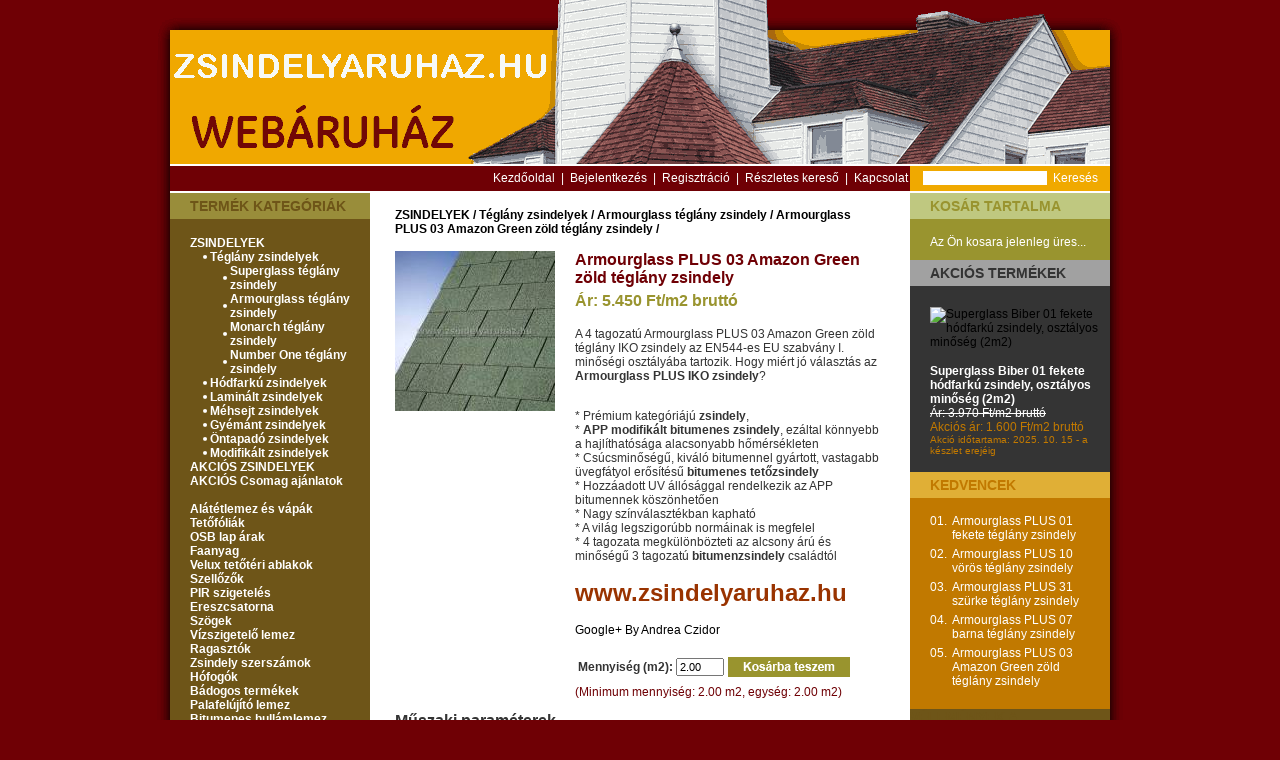

--- FILE ---
content_type: text/html; charset=UTF-8
request_url: https://www.zsindelyaruhaz.hu/product_info.php?cPath=22_35_50&products_id=1215
body_size: 9061
content:
<!DOCTYPE html PUBLIC "-//W3C//DTD XHTML 1.0 Transitional//EN" "http://www.w3.org/TR/xhtml1/DTD/xhtml1-transitional.dtd">
<html xmlns="http://www.w3.org/1999/xhtml" xml:lang="hu" lang="hu">
<head>
 <meta http-equiv="Content-Type" content="text/html; charset=UTF-8" />
 <meta http-equiv="Content-Style-Type" content="text/css" />
 <title>ZSINDELYEK - Téglány zsindelyek - Armourglass téglány zsindely - Termék információ - Armourglass PLUS 03 Amazon Green zöld téglány zsindely</title>
 <meta name="title" content="ZSINDELYEK - Téglány zsindelyek - Armourglass téglány zsindely - Termék információ - Armourglass PLUS 03 Amazon Green zöld téglány zsindely" />
 <meta name="Description" content="ZSINDELYEK - Téglány zsindelyek - Armourglass téglány zsindely - Termék infó - Armourglass PLUS 03 Amazon Green zöld téglány zsindely" />
 <meta name="googlebot" content="all" />
 <meta http-equiv="Content-Language" content="hu-hu" />
 <meta name="robots" content="noodp" />
 <meta name="slurp" content="noydir" />
 <meta name="revisit-after" content="1 days" />
 <meta name="robots" content="index, follow" />
 <meta name="no-email-collection" content="https://www.zsindelyaruhaz.hu" />
 <meta name="Reply-to" content="aczidor@vnv.hu" />
 <meta name="author" content="Czidor Andrea" />
 <meta http-equiv="last-modified" content="2026.01.21@02:19:15 TMZ" />
 <link href="https://plus.google.com/111736296637262608559" rel="publisher" />
 <meta property="og:title" content="Zsindely, OSB, alátétlemez webáruház | Zsindelyaruhaz.hu | IKO" />
 <meta property="og:type" content="website" />
 <meta property="og:url" content="https://www.zsindelyaruhaz.hu/" />
 <meta property="og:image" content="https://www.zsindelyaruhaz.hu/images/termekek-kepei/zsindely-cambridge-xpress-53-barna.jpg" />
 <meta property="og:site_name" content="Zsindely, OSB, alátétlemez webáruház | Zsindelyaruhaz.hu | IKO" />
 <meta name="twitter:card" content="summary" />
 <meta name="twitter:site" content="@Zsindelyek" />
 <meta name="twitter:title" content="Zsindely, OSB, alátétlemez webáruház | Zsindelyaruhaz.hu | IKO" />
 <meta name="twitter:description" content="ZSINDELY, alátétlemez, OSB lap, szellőző, tartozékok webáruháza. Házhoz szállítás (akár ingyen), akciós IKO zsindely ár 1,300.-Ft-tól. HÍVJON MINKET MOST!" />
 <meta name="twitter:image" content="https://www.zsindelyaruhaz.hu/images/termekek-kepei/zsindely-cambridge-xpress-53-barna.jpg" />
 <link rel="canonical" href="https://www.zsindelyaruhaz.hu/product_info.php?products_id=1215&osCsid=476558c9837f53baf6e8d5f8f369e16b" />
<base href="https://www.zsindelyaruhaz.hu/" />
<link rel="stylesheet" type="text/css" href="js/jquery.fancybox-1.3.1.css" media="screen" />
<link rel="stylesheet" type="text/css" href="stylesheet.css" />
<script type="text/javascript" src="https://code.jquery.com/jquery-1.4.2.min.js"></script>
<script type="text/javascript" src="js/jquery.mousewheel-3.0.2.pack.js"></script>
<script type="text/javascript" src="js/jquery.fancybox-1.3.1.js"></script>
<script type="text/javascript" src="js/jquery.jcarousel.pack.js"></script>
<script type="text/javascript" src="js/iutil.js"></script>
<script type="text/javascript" src="js/imagebox.js"></script>
<script type="text/javascript">

$(document).ready(function() {
			$("a[rel=product_info_gallery]").fancybox({
		    'transitionIn'	:	'elastic',
		    'transitionOut'	:	'elastic',
		    'speedIn'		:	600, 
		    'speedOut'		:	200, 				
				'titlePosition' 	: 'over'
			});
		});			

// Credits: Robert Penners easing equations (http://www.robertpenner.com/easing/).

// original code : Author: Jan Sorgalla.
// Credits : John Resig for his fantastic jQuery library.
//           jCarousel is inspired by the Carousel Component written by Bill Scott.

function mycarousel_initCallback(carousel)
{
     
    // Pause autoscrolling if the user moves with the cursor over the clip.
    carousel.clip.hover(function() {
        carousel.stopAuto();
    }, function() {
        carousel.startAuto();
    });
    
};
$(document).ready(function() { 
    $('#mycarousel').jcarousel({        
        easing: 'BounceEaseOut', // setting in administration->configurations->special carousel             
        animation: parseInt('1000'), // setting in administration->configurations->special carousel            
        scroll: parseInt('3'), // setting in administration->configurations->special carousel     
        visible: parseInt('3'), // setting in administration->configurations->special carousel      
        auto: parseInt('5'), // setting in administration->configurations->special carousel   
        wrap: 'last', // setting in administration->configurations->special carousel   
        initCallback: mycarousel_initCallback        
    });
    
});

function mennyiseg_mezo_tisztitas() {
var kesz_kimenet = document.forms['cart_quantity'].cart_quantity.value.replace(/[^0-9.,]+/g,'').replace(/[,]+/g,'.');
if (kesz_kimenet.indexOf('.') != -1) {
if (kesz_kimenet.indexOf('.') == kesz_kimenet.lastIndexOf('.')) {
document.forms['cart_quantity'].cart_quantity.value = kesz_kimenet;
} else {
document.forms['cart_quantity'].cart_quantity.value = 'ADATHIBA!';
}
} else {
document.forms['cart_quantity'].cart_quantity.value = kesz_kimenet;
} 
}
</script>
</head>
<body>
<!-- header //-->
<div class="fixcenter">
<div class="bal_felso_sarok"></div>
<div class="bal_felso_sarok_jobbra"></div>
<div class="felso_resz"></div>
<div class="jobb_felso_sarok_balra"></div>
<div class="jobb_felso_sarok"></div>
<div class="jobb_felso_sarok_lent"></div>
<div class="jobb_oldal"></div>
<div class="jobb_also_sarok_fent"></div>
<div class="jobb_also_sarok"></div>
<div class="jobb_also_sarok_bal"></div>
<div class="also_resz">Szerzői jog &copy; 2026 <a class="also_resz" href="https://www.zsindelyaruhaz.hu/index.php?osCsid=476558c9837f53baf6e8d5f8f369e16b">Zsindelyaruhaz.hu webáruház</a></div>
<div class="bal_also_sarok_jobbra"></div>
<div class="bal_also_sarok"></div>
<div class="bal_also_sarok_fent"></div>
<div class="bal_oldal"></div>
<div class="bal_felso_sarok_lent"></div>
<div class="header_logo"></div>
<div class="bal_dobozok_hatter"></div>
<div class="jobb_dobozok_hatter"></div>
<table border="0" width="100%" cellspacing="0" cellpadding="30"><tr><td>
<table border="0" width="100%" cellspacing="0" cellpadding="0">
  <tr class="header">
    <td valign="middle"><a href="https://www.zsindelyaruhaz.hu/index.php?osCsid=476558c9837f53baf6e8d5f8f369e16b"><img src="images/store_logo.png" width="796" height="134" border="0" alt="Zsindelyaruhaz.hu webáruház" title="Zsindelyaruhaz.hu webáruház" /></a></td>
    <td align="right" valign="bottom"></td>
  </tr>
</table>
<table border="0" width="100%" cellspacing="0" cellpadding="0">
  <tr class="headerNavigation">
    <td align="right" class="headerNavigation"><a href="https://www.zsindelyaruhaz.hu/index.php?osCsid=476558c9837f53baf6e8d5f8f369e16b" class="headerNavigation">Kezdőoldal</a>&nbsp;&nbsp;|&nbsp;&nbsp;<a href="https://www.zsindelyaruhaz.hu/login.php?osCsid=476558c9837f53baf6e8d5f8f369e16b" class="headerNavigation">Bejelentkezés</a>&nbsp;&nbsp;|&nbsp;&nbsp;<a href="https://www.zsindelyaruhaz.hu/create_account.php?osCsid=476558c9837f53baf6e8d5f8f369e16b" class="headerNavigation">Regisztráció</a>&nbsp;&nbsp;|&nbsp;&nbsp;<a href="https://www.zsindelyaruhaz.hu/advanced_search.php?osCsid=476558c9837f53baf6e8d5f8f369e16b" class="headerNavigation">Részletes kereső</a>&nbsp;&nbsp;|&nbsp;&nbsp;<a href="https://www.zsindelyaruhaz.hu/pages.php?pages_id=17&osCsid=476558c9837f53baf6e8d5f8f369e16b" class="headerNavigation">Kapcsolat</a>&nbsp;&nbsp;&nbsp;&nbsp;&nbsp;<form name="quick_find" action="https://www.zsindelyaruhaz.hu/advanced_search_result.php?class=&quot;search_form&quot;" method="get"><input type="text" name="keywords" size="12" maxlength="30" style="font-family : Arial; width: 120px; border: 0px" /><input type="hidden" name="osCsid" value="476558c9837f53baf6e8d5f8f369e16b" /><input type="submit" value="Keresés" class="form_submit" /></form>&nbsp;&nbsp;    
    </td>
  </tr>
</table>
<!-- header_eof //-->

<!-- body //-->
<table border="0" width="100%" cellspacing="0" cellpadding="0">
  <tr>
    <td width="200" valign="top"><table style="position:relative;z-index:2;" border="0" width="200" cellspacing="0" cellpadding="0">
<!-- left_navigation //-->
<!-- categories //-->
     <tr>
    <td>
<table border="0" width="100%" cellspacing="0" cellpadding="0">
  <tr>
    <td width="100%" height="14" class="infoBoxHeading_categories">Termék kategóriák</td>
  </tr>
</table>
<table border="0" width="100%" cellspacing="0" cellpadding="0" class="infoBox_categories">
  <tr>
    <td><table border="0" width="100%" cellspacing="0" cellpadding="0" class="infoBoxContents_categories">
  <tr>
    <td><img src="images/pixel_trans.gif" width="100%" height="1" border="0" alt="" /></td>
  </tr>
  <tr>
    <td align="left" class="boxText"><div class="thecategories"><div class="topcat"><a class="categories_link" href="https://www.zsindelyaruhaz.hu/index.php?cPath=22&osCsid=476558c9837f53baf6e8d5f8f369e16b">ZSINDELYEK</a></div><div class="secondcat"><a class="categories_link" href="https://www.zsindelyaruhaz.hu/index.php?cPath=22_35&osCsid=476558c9837f53baf6e8d5f8f369e16b">Téglány zsindelyek</a></div><div class="thirdcat"><a class="categories_link" href="https://www.zsindelyaruhaz.hu/index.php?cPath=22_35_49&osCsid=476558c9837f53baf6e8d5f8f369e16b">Superglass téglány zsindely</a></div><div class="thirdcat"><a class="categories_link" href="https://www.zsindelyaruhaz.hu/index.php?cPath=22_35_50&osCsid=476558c9837f53baf6e8d5f8f369e16b">Armourglass téglány zsindely</a></div><div class="thirdcat"><a class="categories_link" href="https://www.zsindelyaruhaz.hu/index.php?cPath=22_35_51&osCsid=476558c9837f53baf6e8d5f8f369e16b">Monarch téglány zsindely</a></div><div class="thirdcat"><a class="categories_link" href="https://www.zsindelyaruhaz.hu/index.php?cPath=22_35_89&osCsid=476558c9837f53baf6e8d5f8f369e16b">Number One téglány zsindely</a></div><div class="secondcat"><a class="categories_link" href="https://www.zsindelyaruhaz.hu/index.php?cPath=22_36&osCsid=476558c9837f53baf6e8d5f8f369e16b">Hódfarkú zsindelyek</a></div><div class="secondcat"><a class="categories_link" href="https://www.zsindelyaruhaz.hu/index.php?cPath=22_39&osCsid=476558c9837f53baf6e8d5f8f369e16b">Laminált zsindelyek</a></div><div class="secondcat"><a class="categories_link" href="https://www.zsindelyaruhaz.hu/index.php?cPath=22_37&osCsid=476558c9837f53baf6e8d5f8f369e16b">Méhsejt zsindelyek</a></div><div class="secondcat"><a class="categories_link" href="https://www.zsindelyaruhaz.hu/index.php?cPath=22_38&osCsid=476558c9837f53baf6e8d5f8f369e16b">Gyémánt zsindelyek</a></div><div class="secondcat"><a class="categories_link" href="https://www.zsindelyaruhaz.hu/index.php?cPath=22_40&osCsid=476558c9837f53baf6e8d5f8f369e16b">Öntapadó zsindelyek</a></div><div class="secondcat"><a class="categories_link" href="https://www.zsindelyaruhaz.hu/index.php?cPath=22_41&osCsid=476558c9837f53baf6e8d5f8f369e16b">Modifikált zsindelyek</a></div><div class="topcat"><a class="categories_link" href="https://www.zsindelyaruhaz.hu/index.php?cPath=71&osCsid=476558c9837f53baf6e8d5f8f369e16b">AKCIÓS ZSINDELYEK</a></div><div class="topcat"><a class="categories_link" href="https://www.zsindelyaruhaz.hu/index.php?cPath=34&osCsid=476558c9837f53baf6e8d5f8f369e16b">AKCIÓS Csomag ajánlatok<br /><br /></a></div><div class="topcat"><a class="categories_link" href="https://www.zsindelyaruhaz.hu/index.php?cPath=23&osCsid=476558c9837f53baf6e8d5f8f369e16b">Alátétlemez és vápák</a></div><div class="topcat"><a class="categories_link" href="https://www.zsindelyaruhaz.hu/index.php?cPath=93&osCsid=476558c9837f53baf6e8d5f8f369e16b">Tetőfóliák</a></div><div class="topcat"><a class="categories_link" href="https://www.zsindelyaruhaz.hu/index.php?cPath=24&osCsid=476558c9837f53baf6e8d5f8f369e16b">OSB lap árak</a></div><div class="topcat"><a class="categories_link" href="https://www.zsindelyaruhaz.hu/index.php?cPath=115&osCsid=476558c9837f53baf6e8d5f8f369e16b">Faanyag</a></div><div class="topcat"><a class="categories_link" href="https://www.zsindelyaruhaz.hu/index.php?cPath=120&osCsid=476558c9837f53baf6e8d5f8f369e16b">Velux tetőtéri ablakok</a></div><div class="topcat"><a class="categories_link" href="https://www.zsindelyaruhaz.hu/index.php?cPath=25&osCsid=476558c9837f53baf6e8d5f8f369e16b">Szellőzők</a></div><div class="topcat"><a class="categories_link" href="https://www.zsindelyaruhaz.hu/index.php?cPath=111&osCsid=476558c9837f53baf6e8d5f8f369e16b">PIR szigetelés</a></div><div class="topcat"><a class="categories_link" href="https://www.zsindelyaruhaz.hu/index.php?cPath=79&osCsid=476558c9837f53baf6e8d5f8f369e16b">Ereszcsatorna</a></div><div class="topcat"><a class="categories_link" href="https://www.zsindelyaruhaz.hu/index.php?cPath=29&osCsid=476558c9837f53baf6e8d5f8f369e16b">Szögek</a></div><div class="topcat"><a class="categories_link" href="https://www.zsindelyaruhaz.hu/index.php?cPath=30&osCsid=476558c9837f53baf6e8d5f8f369e16b">Vízszigetelő lemez</a></div><div class="topcat"><a class="categories_link" href="https://www.zsindelyaruhaz.hu/index.php?cPath=28&osCsid=476558c9837f53baf6e8d5f8f369e16b">Ragasztók</a></div><div class="topcat"><a class="categories_link" href="https://www.zsindelyaruhaz.hu/index.php?cPath=86&osCsid=476558c9837f53baf6e8d5f8f369e16b">Zsindely szerszámok</a></div><div class="topcat"><a class="categories_link" href="https://www.zsindelyaruhaz.hu/index.php?cPath=26&osCsid=476558c9837f53baf6e8d5f8f369e16b">Hófogók</a></div><div class="topcat"><a class="categories_link" href="https://www.zsindelyaruhaz.hu/index.php?cPath=27&osCsid=476558c9837f53baf6e8d5f8f369e16b">Bádogos termékek</a></div><div class="topcat"><a class="categories_link" href="https://www.zsindelyaruhaz.hu/index.php?cPath=110&osCsid=476558c9837f53baf6e8d5f8f369e16b">Palafelújító lemez</a></div><div class="topcat"><a class="categories_link" href="https://www.zsindelyaruhaz.hu/index.php?cPath=95&osCsid=476558c9837f53baf6e8d5f8f369e16b">Bitumenes hullámlemez<br /><br /></a></div><div class="topcat"><a class="categories_link" href="https://www.zsindelyaruhaz.hu/advanced_search_result.php?keywords=v%C3%B6r%C3%B6s">Vörös színű zsindelyek</a></div><div class="topcat"><a class="categories_link" href="https://www.zsindelyaruhaz.hu/advanced_search_result.php?keywords=z%C3%B6ld">Zöld színű zsindelyek</a></div><div class="topcat"><a class="categories_link" href="https://www.zsindelyaruhaz.hu/advanced_search_result.php?keywords=barna">Barna színű zsindelyek</a></div><div class="topcat"><a class="categories_link" href="https://www.zsindelyaruhaz.hu/advanced_search_result.php?keywords=fekete">Fekete színű zsindelyek</a></div><div class="topcat"><a class="categories_link" href="https://www.zsindelyaruhaz.hu/advanced_search_result.php?extra_value_id2=54">25 éves garanciájú zsindelyek</a></div><div class="topcat"><a class="categories_link" href="https://www.zsindelyaruhaz.hu/advanced_search_result.php?extra_value_id2=4">20 éves garanciájú zsindelyek</a></div><div class="topcat"><a class="categories_link" href="https://www.zsindelyaruhaz.hu/advanced_search_result.php?extra_value_id2=3">15 éves garanciájú zsindelyek</a></div></div></td>
  </tr>
  <tr>
    <td><img src="images/pixel_trans.gif" width="100%" height="1" border="0" alt="" /></td>
  </tr>
</table>
</td>
  </tr>
</table>
          </td>
  </tr><!-- pages //-->
          <tr>
            <td>
<table border="0" width="100%" cellspacing="0" cellpadding="0">
  <tr>
    <td width="100%" height="14" class="infoBoxHeading_information">Egyéb információk</td>
  </tr>
</table>
<table border="0" width="100%" cellspacing="0" cellpadding="0" class="infoBox_information">
  <tr>
    <td><table border="0" width="100%" cellspacing="0" cellpadding="0" class="infoBoxContents_information">
  <tr>
    <td><img src="images/pixel_trans.gif" width="100%" height="1" border="0" alt="" /></td>
  </tr>
  <tr>
    <td align="left" class="boxText"><a class="info_link" href="https://www.zsindelyaruhaz.hu/pages.php?pages_id=100&osCsid=476558c9837f53baf6e8d5f8f369e16b">Fizetési módok</a><br /><a class="info_link" href="https://www.zsindelyaruhaz.hu/pages.php?pages_id=97&osCsid=476558c9837f53baf6e8d5f8f369e16b">Koronavírus Tájékoztató</a><br /><a class="info_link" href="https://www.zsindelyaruhaz.hu/pages.php?pages_id=87&osCsid=476558c9837f53baf6e8d5f8f369e16b">Blog</a><br /><a class="info_link" href="https://www.zsindelyaruhaz.hu/pages.php?pages_id=6&osCsid=476558c9837f53baf6e8d5f8f369e16b">Zsindely felrakás útmutató</a><br /><a class="info_link" href="https://www.zsindelyaruhaz.hu/pages.php?pages_id=96&osCsid=476558c9837f53baf6e8d5f8f369e16b">Rólunk mondták - Vélemények</a><br /><a class="info_link" href="https://www.zsindelyaruhaz.hu/pages.php?pages_id=7&osCsid=476558c9837f53baf6e8d5f8f369e16b">Mire van szükségem?</a><br /><a class="info_link" href="https://www.zsindelyaruhaz.hu/pages.php?pages_id=9&osCsid=476558c9837f53baf6e8d5f8f369e16b">Ingyenes anyagigény számítás</a><br /><a class="info_link" href="https://www.zsindelyaruhaz.hu/pages.php?pages_id=101&osCsid=476558c9837f53baf6e8d5f8f369e16b">Zsindely tető kalkulátor</a><br /><a class="info_link" href="https://www.zsindelyaruhaz.hu/pages.php?pages_id=3&osCsid=476558c9837f53baf6e8d5f8f369e16b">Garanciális feltételek</a><br /><a class="info_link" href="https://www.zsindelyaruhaz.hu/pages.php?pages_id=4&osCsid=476558c9837f53baf6e8d5f8f369e16b">Általános Szállítási Feltételek</a><br /><a class="info_link" href="https://www.zsindelyaruhaz.hu/pages.php?pages_id=17&osCsid=476558c9837f53baf6e8d5f8f369e16b">Kapcsolat</a><br /><a class="info_link" href="https://www.zsindelyaruhaz.hu/pages.php?pages_id=19&osCsid=476558c9837f53baf6e8d5f8f369e16b">Letöltések</a><br /><a class="info_link" href="https://www.zsindelyaruhaz.hu/pages.php?pages_id=42&osCsid=476558c9837f53baf6e8d5f8f369e16b">Átzsindelyezés</a><br /><a class="info_link" href="https://www.zsindelyaruhaz.hu/pages.php?pages_id=86&osCsid=476558c9837f53baf6e8d5f8f369e16b">EN - About Us</a><br /><a class="info_link" href="https://www.zsindelyaruhaz.hu/pages.php?pages_id=77&osCsid=476558c9837f53baf6e8d5f8f369e16b">Zsindely árak</a><br /><a class="info_link" href="https://www.zsindelyaruhaz.hu/pages.php?pages_id=11&osCsid=476558c9837f53baf6e8d5f8f369e16b">Felépítése, rétegrend</a><br /><a class="info_link" href="https://www.zsindelyaruhaz.hu/pages.php?pages_id=13&osCsid=476558c9837f53baf6e8d5f8f369e16b">Felhasználási területek</a><br /><a class="info_link" href="https://www.zsindelyaruhaz.hu/pages.php?pages_id=76&osCsid=476558c9837f53baf6e8d5f8f369e16b">Sitemap - Oldaltérkép</a><br /><a class="info_link" href="https://www.zsindelyaruhaz.hu/pages.php?pages_id=93&osCsid=476558c9837f53baf6e8d5f8f369e16b">Adatvédelmi tájékoztató</a><br /><a class="info_link" href="https://www.zsindelyaruhaz.hu/pages.php?pages_id=36&osCsid=476558c9837f53baf6e8d5f8f369e16b">Jogi információk</a><br /><a class="info_link" href="https://www.zsindelyaruhaz.hu/pages.php?pages_id=14&osCsid=476558c9837f53baf6e8d5f8f369e16b">Linkajánló</a><br /><a class="info_link" href="https://www.zsindelyaruhaz.hu/contact_us.php?pages_c_id=2&osCsid=476558c9837f53baf6e8d5f8f369e16b">Vevőszolgálat</a></td>
  </tr>
  <tr>
    <td><img src="images/pixel_trans.gif" width="100%" height="1" border="0" alt="" /></td>
  </tr>
</table>
</td>
  </tr>
</table>
            </td>
          </tr>
<!-- pages_eof //--><!-- information //-->
          <tr>
            <td>
<table border="0" width="100%" cellspacing="0" cellpadding="0">
  <tr>
    <td width="100%" height="14" class="infoBoxHeading">XHTML 1.0 és CSS érvényesített</td>
  </tr>
</table>
<table border="0" width="100%" cellspacing="0" cellpadding="0" class="infoBox">
  <tr>
    <td><table border="0" width="100%" cellspacing="0" cellpadding="0" class="infoBoxContents">
  <tr>
    <td><img src="images/pixel_trans.gif" width="100%" height="1" border="0" alt="" /></td>
  </tr>
  <tr>
    <td class="boxText"><p style="text-align: center;"><strong>További webáruházaink:</strong><br /><a title="IKO zsindely, OSB, ereszcsatorna áruház | zsindely.hu" href="https://zsindely.hu">zsindely.hu</a> | <a title="IKO zsindely és kiegészítők webáruház | zsindely.net" href="https://zsindely.net">zsindely.net</a> | <a title="Zsindely, OSB bemutató weboldal | zsindely.eu" href="https://www.zsindely.eu/">zsindely.eu</a> | <a title="Squashütő webáruház | squashuto.hu" href="https://squashuto.hu/">squashuto.hu</a> | <a title="IKO zsindelyek, tartozékok webáruháza | zsindelyaruhaz.hu" href="https://www.zsindelyaruhaz.hu">zsindelyaruhaz.hu</a> | <a title="Festett acél ereszcsatorna webáruház | ereszaruhaz.hu" href="https://www.ereszaruhaz.hu">ereszaruhaz.hu</a></p>
<p align="center"><a href="https://validator.w3.org/check?uri=referer" target="_blank"><img src="https://www.w3.org/Icons/valid-xhtml10" alt="Valid XHTML 1.0 Transitional" width="88" height="31" border="0" /></a></p>
<p align="center"><a href="https://jigsaw.w3.org/css-validator/check/referer" target="_blank"><img src="https://jigsaw.w3.org/css-validator/images/vcss" alt="Valid CSS!" width="88" height="31" border="0" /></a></p></td>
  </tr>
  <tr>
    <td><img src="images/pixel_trans.gif" width="100%" height="1" border="0" alt="" /></td>
  </tr>
</table>
</td>
  </tr>
</table>
            </td>
          </tr>
<!-- information_eof //-->
<!-- left_navigation_eof //-->
    </table></td>
<!-- body_text //-->
    <td width="100%" valign="top"><table class="kozepe_bal_jobb_behuzas" border="0" cellpadding="0" cellspacing="0" width="100%">
      <tr>
        <td>
          <table border="0" cellpadding="0" cellspacing="0" width="100%">
            <tr>
              <td class="headerNavigation_kozep"><a href="https://www.zsindelyaruhaz.hu/index.php?cPath=22&osCsid=476558c9837f53baf6e8d5f8f369e16b" class="headerNavigation_kozep">ZSINDELYEK</a> / <a href="https://www.zsindelyaruhaz.hu/index.php?cPath=22_35&osCsid=476558c9837f53baf6e8d5f8f369e16b" class="headerNavigation_kozep">Téglány zsindelyek</a> / <a href="https://www.zsindelyaruhaz.hu/index.php?cPath=22_35_50&osCsid=476558c9837f53baf6e8d5f8f369e16b" class="headerNavigation_kozep">Armourglass téglány zsindely</a> / <a href="https://www.zsindelyaruhaz.hu/product_info.php?cPath=22_35_50&amp;products_id=1215&osCsid=476558c9837f53baf6e8d5f8f369e16b" class="headerNavigation_kozep">Armourglass PLUS 03 Amazon Green zöld téglány zsindely</a> / </td>
            </tr>
          </table>
        </td>
      </tr>

      <tr>
        <td>      
        <table border="0" width="100%" cellspacing="0" cellpadding="0">
          <tr>
            <td align="left" valign="top">
          <table border="0" cellspacing="0" cellpadding="0" align="left">
            <tr>
              <td align="left" class="kep">
<!-- fancybox //-->
<a class="kep" rel="product_info_gallery" href="https://www.zsindelyaruhaz.hu/images/termekek-kepei/small-135263-dig-039-armourglass4-s.jpg?osCsid=476558c9837f53baf6e8d5f8f369e16b" title="Armourglass PLUS 03 Amazon Green zöld téglány zsindely"><img src="product_thumb.php?img=images/termekek-kepei/small-135263-dig-039-armourglass4-s.jpg&amp;w=160&amp;h=160" width="160" height="160" hspace="0" vspace="0" border="0" alt="Armourglass PLUS 03 Amazon Green zöld téglány zsindely" title="Armourglass PLUS 03 Amazon Green zöld téglány zsindely" /></a><noscript>
<a class="kep" href="https://www.zsindelyaruhaz.hu/images/termekek-kepei/small-135263-dig-039-armourglass4-s.jpg?osCsid=476558c9837f53baf6e8d5f8f369e16b" target="_blank"><img src="product_thumb.php?img=images/termekek-kepei/small-135263-dig-039-armourglass4-s.jpg&amp;w=160&amp;h=160" width="160" height="160" hspace="0" vspace="0" border="0" alt="Armourglass PLUS 03 Amazon Green zöld téglány zsindely" title="Armourglass PLUS 03 Amazon Green zöld téglány zsindely" /></a></noscript>

              </td>
            </tr>
          </table>
            </td>
            <td class="smallText" align="left" valign="top">
              <form name="cart_quantity" action="https://www.zsindelyaruhaz.hu/product_info.php?language=hu&amp;cPath=22_35_50&amp;products_id=1215&amp;action=add_product&osCsid=476558c9837f53baf6e8d5f8f369e16b" method="post">              <table style="text-align: left; width: 100%;" border="0" cellpadding="0" cellspacing="0">
                <tr>
                  <td align="left" valign="top" class="termek_neve">Armourglass PLUS 03 Amazon Green zöld téglány zsindely</td>
                </tr>
                <tr>
                  <td align="left" valign="top" class="termek_ara">Ár: 5.450 Ft/m2 bruttó</td>
                </tr>
                <tr>
                  <td align="left" valign="top" class="termek_leiras"><p>A 4 tagozat&uacute; Armourglass PLUS 03 Amazon Green z&ouml;ld t&eacute;gl&aacute;ny IKO zsindely az EN544-es EU szabv&aacute;ny I. minős&eacute;gi oszt&aacute;ly&aacute;ba tartozik. Hogy mi&eacute;rt j&oacute; v&aacute;laszt&aacute;s az <strong>Armourglass PLUS IKO zsindely</strong>?</p>
<p><br />* Pr&eacute;mium kateg&oacute;ri&aacute;j&uacute; <strong>zsindely</strong>,<br />* <strong>APP modifik&aacute;lt bitumenes zsindely</strong>, ez&aacute;ltal k&ouml;nnyebb a hajl&iacute;that&oacute;s&aacute;ga alacsonyabb hőm&eacute;rs&eacute;kleten<br /> * Cs&uacute;csminős&eacute;gű, kiv&aacute;l&oacute; bitumennel gy&aacute;rtott, vastagabb &uuml;vegf&aacute;tyol erős&iacute;t&eacute;sű <strong>bitumenes tetőzsindely</strong><br />* Hozz&aacute;adott UV &aacute;ll&oacute;s&aacute;ggal rendelkezik az APP bitumennek k&ouml;sz&ouml;nhetően<br />* Nagy sz&iacute;nv&aacute;laszt&eacute;kban kaphat&oacute;<br />* A vil&aacute;g legszigor&uacute;bb norm&aacute;inak is megfelel<br />* 4 tagozata megk&uuml;l&ouml;nb&ouml;zteti az alcsony &aacute;r&uacute; &eacute;s minős&eacute;gű 3 tagozat&uacute; <strong>bitumenzsindely</strong> csal&aacute;dt&oacute;l</p>
<h1><a href=""><span style="color: #993300;">www.zsindelyaruhaz.hu</span></a></h1>
<p><a href="https://plus.google.com/u/0/114494336455877757251?rel=author">Google+ By Andrea Czidor</a></p></td>
                </tr>
                <tr>
                  <td>
                                          
                  </td>
                </tr>
                <tr>
                  <td>
                    <table border="0" width="100%" cellspacing="0" cellpadding="0" class="infoBox">
                      <tr class="infoBoxContents">
                        <td>
                          <table border="0" width="100%" cellspacing="0" cellpadding="0">
                            <tr>
                                                <td class="main" align="left">
                                                  <table border="0" align="left">
                                                    <tr>
                                                      <td align="left">Mennyiség (m2): <input type="text" name="cart_quantity" value="2.00" size="3" style="width:40px;" onkeyup="mennyiseg_mezo_tisztitas()" /></td>
                                                      <td align="right"><input type="hidden" name="products_id" value="1215" /><input type="image" src="includes/languages/magyar/images/buttons/button_in_cart.gif" style="border:0" alt="A kosárban" title=" A kosárban " /></td> 
                                                    </tr>
                                      	          </table>
                                                 </td>
                            </tr>               
                          </table>
                        </td>
                      </tr>
                    </table>
                  </td>
                </tr>
                            <tr><td align="left" class="termek_minimalis_mennyiseg">(Minimum mennyiség: 2.00 m2, egység: 2.00 m2)</td></tr>       
              </table>
             </form>  
            </td>
          </tr>
        </table>
        </td>
      </tr>
      <tr>
        <td><img src="images/pixel_trans.gif" width="100%" height="10" border="0" alt="" /></td>
      </tr>
      <tr>
        <td class="main">
          <table border="0" width="100%" cellspacing="0" cellpadding="0" class="muszaki_parapemeterek">
            <tr>
              <td class="muszaki_parapemeterek_fejlec" colspan="2" rowspan="1">Műszaki paraméterek</td>
            </tr>
<tr><td class="muszaki_parapemeterek_tartalom" colspan="2" rowspan="1"><img src="images/pixel_trans.gif" width="100%" height="5" border="0" alt="" /></td></tr><tr><td class="muszaki_parapemeterek_tartalom" colspan="2" rowspan="1"><img src="images/pixel_trans.gif" width="100%" height="5" border="0" alt="" /></td></tr><tr class="muszaki_parapemeterek_tartalom"><td class="muszaki_parapemeterek_tartalom" width="30%" align="left"><b>Felhasználási terület: </b></td><td class="muszaki_parapemeterek_tartalom" align="left">Lakó- és egyéb ingatlanok tetőfedése</td></tr><tr><td class="muszaki_parapemeterek_tartalom" colspan="2" rowspan="1"><img src="images/pixel_trans.gif" width="100%" height="5" border="0" alt="" /></td></tr><tr class="muszaki_parapemeterek_tartalom"><td class="muszaki_parapemeterek_tartalom" width="30%" align="left"><b>Garancia: </b></td><td class="muszaki_parapemeterek_tartalom" align="left">20 év, ebből 10 év Platina időszak</td></tr><tr><td class="muszaki_parapemeterek_tartalom" colspan="2" rowspan="1"><img src="images/pixel_trans.gif" width="100%" height="5" border="0" alt="" /></td></tr><tr class="muszaki_parapemeterek_tartalom"><td class="muszaki_parapemeterek_tartalom" width="30%" align="left"><b>Kiadósság: </b></td><td class="muszaki_parapemeterek_tartalom" align="left">2 m2/ csomag</td></tr><tr><td class="muszaki_parapemeterek_tartalom" colspan="2" rowspan="1"><img src="images/pixel_trans.gif" width="100%" height="5" border="0" alt="" /></td></tr><tr class="muszaki_parapemeterek_tartalom"><td class="muszaki_parapemeterek_tartalom" width="30%" align="left"><b>Raklap mennyiség: </b></td><td class="muszaki_parapemeterek_tartalom" align="left">132 m2 / raklap</td></tr><tr><td class="muszaki_parapemeterek_tartalom" colspan="2" rowspan="1"><img src="images/pixel_trans.gif" width="100%" height="5" border="0" alt="" /></td></tr><tr class="muszaki_parapemeterek_tartalom"><td class="muszaki_parapemeterek_tartalom" width="30%" align="left"><b>Fedett m2 súly: </b></td><td class="muszaki_parapemeterek_tartalom" align="left">11,4 kg / m2</td></tr><tr><td class="muszaki_parapemeterek_tartalom" colspan="2" rowspan="1"><img src="images/pixel_trans.gif" width="100%" height="5" border="0" alt="" /></td></tr><tr class="muszaki_parapemeterek_tartalom"><td class="muszaki_parapemeterek_tartalom" width="30%" align="left"><b>Hordozó réteg: </b></td><td class="muszaki_parapemeterek_tartalom" align="left">Üvegfátyol</td></tr><tr><td class="muszaki_parapemeterek_tartalom" colspan="2" rowspan="1"><img src="images/pixel_trans.gif" width="100%" height="5" border="0" alt="" /></td></tr><tr class="muszaki_parapemeterek_tartalom"><td class="muszaki_parapemeterek_tartalom" width="30%" align="left"><b>Minősítés: </b></td><td class="muszaki_parapemeterek_tartalom" align="left">CE jelölt</td></tr><tr><td class="muszaki_parapemeterek_tartalom" colspan="2" rowspan="1"><img src="images/pixel_trans.gif" width="100%" height="5" border="0" alt="" /></td></tr><tr class="muszaki_parapemeterek_tartalom"><td class="muszaki_parapemeterek_tartalom" width="30%" align="left"><b>Elérhetősége: </b></td><td class="muszaki_parapemeterek_tartalom" align="left">Azonnal, raktárról elérhető</td></tr><tr><td class="muszaki_parapemeterek_tartalom" colspan="2" rowspan="1"><img src="images/pixel_trans.gif" width="100%" height="5" border="0" alt="" /></td></tr><tr class="muszaki_parapemeterek_tartalom"><td class="muszaki_parapemeterek_tartalom" width="30%" align="left"><b>Számlázási egység: </b></td><td class="muszaki_parapemeterek_tartalom" align="left">m2</td></tr><tr><td class="muszaki_parapemeterek_tartalom" colspan="2" rowspan="1"><img src="images/pixel_trans.gif" width="100%" height="10" border="0" alt="" /></td></tr>          </table>
        </td>
      </tr>
      <tr>
        <td><img src="images/pixel_trans.gif" width="100%" height="10" border="0" alt="" /></td>
      </tr>
<tr>
<td>
<table width="100%" cellspacing="0" cellpadding="0" border="0" align="center">
<tr>
<td class="muszaki_parapemeterek_fejlec" align="left">Referenciák (képgaléria)</td>
</tr>
</table>
</td>
</tr>
      <tr>
        <td><img src="images/pixel_trans.gif" width="100%" height="10" border="0" alt="" /></td>
      </tr>
<tr>
<td>
<table width="100%" cellspacing="0" cellpadding="0" border="0" align="center"> 
            <tr>
              <td class="kep_gallery" align="center" valign="top">
      <ul id="mycarousel" class="jcarousel-skin-tango">                 
<li>
<a class="kep" rel="product_info_gallery" href="https://www.zsindelyaruhaz.hu/images/termekek-kepei/armourglass-04-001.jpg?osCsid=476558c9837f53baf6e8d5f8f369e16b" title="Armourglass PLUS 03 Amazon Green zöld téglány zsindely"><img src="product_thumb.php?img=images/termekek-kepei/armourglass-04-001.jpg&amp;w=150&amp;h=100" width="150" height="100" hspace="0" vspace="0" border="0" alt="Armourglass PLUS 03 Amazon Green zöld téglány zsindely" title="Armourglass PLUS 03 Amazon Green zöld téglány zsindely" /></a><noscript>
<a class="kep" href="https://www.zsindelyaruhaz.hu/images/termekek-kepei/armourglass-04-001.jpg?osCsid=476558c9837f53baf6e8d5f8f369e16b" target="_blank"><img src="product_thumb.php?img=images/termekek-kepei/armourglass-04-001.jpg&amp;w=150&amp;h=100" width="150" height="100" hspace="0" vspace="0" border="0" alt="Armourglass PLUS 03 Amazon Green zöld téglány zsindely" title="Armourglass PLUS 03 Amazon Green zöld téglány zsindely" /></a></noscript>
</li>

<li>
<a class="kep" rel="product_info_gallery" href="https://www.zsindelyaruhaz.hu/images/bannerek/armourglass-04-haz-kep-1.jpeg?osCsid=476558c9837f53baf6e8d5f8f369e16b" title="Armourglass PLUS 03 Amazon Green zöld téglány zsindely"><img src="product_thumb.php?img=images/bannerek/armourglass-04-haz-kep-1.jpeg&amp;w=150&amp;h=112" width="150" height="112" hspace="0" vspace="0" border="0" alt="Armourglass PLUS 03 Amazon Green zöld téglány zsindely" title="Armourglass PLUS 03 Amazon Green zöld téglány zsindely" /></a><noscript>
<a class="kep" href="https://www.zsindelyaruhaz.hu/images/bannerek/armourglass-04-haz-kep-1.jpeg?osCsid=476558c9837f53baf6e8d5f8f369e16b" target="_blank"><img src="product_thumb.php?img=images/bannerek/armourglass-04-haz-kep-1.jpeg&amp;w=150&amp;h=112" width="150" height="112" hspace="0" vspace="0" border="0" alt="Armourglass PLUS 03 Amazon Green zöld téglány zsindely" title="Armourglass PLUS 03 Amazon Green zöld téglány zsindely" /></a></noscript>
</li>









 
      </ul>        
</td>
           </tr> 
</table>
</td>
</tr>
      <tr>
        <td><img src="images/pixel_trans.gif" width="100%" height="10" border="0" alt="" /></td>
      </tr>
      <tr>  
        <td>
      <!-- also_purchased_products //-->
<table border="0" width="100%" cellspacing="0" cellpadding="0">
  <tr class="infoBoxHeadingNoCorner">
    <td class="infoBoxHeadingNoCorner">Ehhez a termékhez vásárolták</td>
  </tr>
</table>
<table border="0" width="100%" cellspacing="0" cellpadding="0" class="infoBox">
  <tr>
    <td><table border="0" width="100%" cellspacing="0" cellpadding="0" class="infoBoxContents">
  <tr>
    <td align="left" class="smallText" width="100%" valign="top"><table width="100%" cellpadding="0" cellspacing="0" border="0">
<tr>
<td>
<table width="100%" class="product_listing_first" cellpadding="0" cellspacing="0" border="0" align="left">
  <tr>
    <td align="left" valign="top" class="kep_product_listing"><a href="https://www.zsindelyaruhaz.hu/product_info.php?cPath=22_35_50&products_id=380&osCsid=476558c9837f53baf6e8d5f8f369e16b"><img src="product_thumb.php?img=images/termekek-kepei/kalapacs.jpg&amp;w=80&amp;h=48" width="80" height="48" border="0" alt="Kalapács zsindelyezéshez, szögkihúzós kialakítás 450g" title="Kalapács zsindelyezéshez, szögkihúzós kialakítás 450g" /></a></td>
<td>
<table width="390" cellpadding="0" cellspacing="0" border="0">
  <tr>
    <td align="left" valign="top" class="termek_neve"><a class="termek_neve" href="https://www.zsindelyaruhaz.hu/product_info.php?cPath=22_35_50&products_id=380&osCsid=476558c9837f53baf6e8d5f8f369e16b">Kalapács zsindelyezéshez, szögkihúzós kialakítás 450g</a></td>
  </tr>
  <tr>
    <td align="left" valign="top" class="termek_ara">Ár: 7.860 Ft/darab bruttó</td>
  </tr>
  <tr>
    <td align="left" style="color: #ff0000;">Jelenlegi raktárkészlet: 5.00</strong></td>
  </tr>
  <tr>
    <td align="left" valign="top" class="termek_leiras">A zsindelyezés során a zsindely lapok kézi szögelése egy repetitív, hosszan tartó, monoton feladat, ezért nem mindegy, milyen minőségű kéziszerszámmal végezzük ezt a fárasztó feladatot! Áruházunkban Stanley típusú kalapácsot értékesítünk, amely már hosszú évek óta bizonyítja  ...<br /><a href="https://www.zsindelyaruhaz.hu/product_info.php?cPath=22_35_50&products_id=380&osCsid=476558c9837f53baf6e8d5f8f369e16b"><u>Részletes információk>></u></a></td>
  </tr>
<tr><td align="left"><script type="text/javascript">function mennyiseg_mezo_tisztitas_380() { var kesz_kimenet = document.forms['buy_now_380'].cart_quantity_listing.value.replace(/[^0-9.,]+/g,'').replace(/[,]+/g,'.'); if (kesz_kimenet.indexOf('.') != -1) { if (kesz_kimenet.indexOf('.') == kesz_kimenet.lastIndexOf('.')) { document.forms['buy_now_380'].cart_quantity_listing.value = kesz_kimenet; } else { document.forms['buy_now_380'].cart_quantity_listing.value = 'ADATHIBA!'; } } else { document.forms['buy_now_380'].cart_quantity_listing.value = kesz_kimenet; } } </script><form name="buy_now_listing_380" action="https://www.zsindelyaruhaz.hu/product_info.php?language=hu&amp;cPath=22_35_50&amp;products_id=1215&amp;action=buy_now_listing&listing_products_id=380&osCsid=476558c9837f53baf6e8d5f8f369e16b" method="post"><table class="infoBox" cellspacing="0" cellpadding="0"><tr class="infoBoxContents"><td align="left" valign="middle">Mennyiség (darab): <input type="text" name="cart_quantity_listing" value="1" size="6" maxlength="6" onkeyup="mennyiseg_mezo_tisztitas_380()" /></td><td align="left"><input type="image" src="includes/languages/magyar/images/buttons/button_in_cart.gif" style="border:0" alt="A kosárban" title=" A kosárban " align="middle" /></td></tr></table></form></td></tr>  <tr>
    <td align="left" class="termek_minimalis_mennyiseg">(Minimum mennyiség: 1.00 darab, egység: 1.00 darab)</td>
  </tr>
</table>
</td>
</tr>
</table>
</td>
</tr>
</table>
</td>
  </tr>
  <tr>
    <td align="left" class="smallText" width="100%" valign="top"><table width="100%" cellpadding="0" cellspacing="0" border="0">
<tr>
<td>
<table width="100%" class="product_listing_table" cellpadding="0" cellspacing="0" border="0" align="left">
  <tr>
    <td align="left" valign="top" class="kep_product_listing"><a href="https://www.zsindelyaruhaz.hu/product_info.php?cPath=22_35_50&products_id=1168&osCsid=476558c9837f53baf6e8d5f8f369e16b"><img src="product_thumb.php?img=images/bannerek/small-135263-dig-020-hex20-s.jpg&amp;w=80&amp;h=80" width="80" height="80" border="0" alt="Superglass- Hex 20 árnyékolt vörös teljes hátoldalán öntapadó méhsejt zsindely" title="Superglass- Hex 20 árnyékolt vörös teljes hátoldalán öntapadó méhsejt zsindely" /></a></td>
<td>
<table width="390" cellpadding="0" cellspacing="0" border="0">
  <tr>
    <td align="left" valign="top" class="termek_neve"><a class="termek_neve" href="https://www.zsindelyaruhaz.hu/product_info.php?cPath=22_35_50&products_id=1168&osCsid=476558c9837f53baf6e8d5f8f369e16b">Superglass- Hex 20 árnyékolt vörös teljes hátoldalán öntapadó méhsejt zsindely</a></td>
  </tr>
  <tr>
    <td align="left" valign="top" class="termek_ara">Ár: 4.480 Ft/m2 bruttó</td>
  </tr>
  <tr>
    <td align="left" style="color: #ff0000;">Jelenlegi raktárkészlet: 400.00</strong></td>
  </tr>
  <tr>
    <td align="left" valign="top" class="termek_leiras">Teljes hátoldalán öntapadó felülettel ellátott zsindely, amely nagy tetőlejtés esetén is jól használható. Nagy sebességű széllel és szél hajtotta esővel szembeni kivételes ellenállás jellemzi.  ...<br /><a href="https://www.zsindelyaruhaz.hu/product_info.php?cPath=22_35_50&products_id=1168&osCsid=476558c9837f53baf6e8d5f8f369e16b"><u>Részletes információk>></u></a></td>
  </tr>
<tr><td align="left"><script type="text/javascript">function mennyiseg_mezo_tisztitas_1168() { var kesz_kimenet = document.forms['buy_now_1168'].cart_quantity_listing.value.replace(/[^0-9.,]+/g,'').replace(/[,]+/g,'.'); if (kesz_kimenet.indexOf('.') != -1) { if (kesz_kimenet.indexOf('.') == kesz_kimenet.lastIndexOf('.')) { document.forms['buy_now_1168'].cart_quantity_listing.value = kesz_kimenet; } else { document.forms['buy_now_1168'].cart_quantity_listing.value = 'ADATHIBA!'; } } else { document.forms['buy_now_1168'].cart_quantity_listing.value = kesz_kimenet; } } </script><form name="buy_now_listing_1168" action="https://www.zsindelyaruhaz.hu/product_info.php?language=hu&amp;cPath=22_35_50&amp;products_id=1215&amp;action=buy_now_listing&listing_products_id=1168&osCsid=476558c9837f53baf6e8d5f8f369e16b" method="post"><table class="infoBox" cellspacing="0" cellpadding="0"><tr class="infoBoxContents"><td align="left" valign="middle">Mennyiség (m2): <input type="text" name="cart_quantity_listing" value="3.00" size="6" maxlength="6" onkeyup="mennyiseg_mezo_tisztitas_1168()" /></td><td align="left"><input type="image" src="includes/languages/magyar/images/buttons/button_in_cart.gif" style="border:0" alt="A kosárban" title=" A kosárban " align="middle" /></td></tr></table></form></td></tr>  <tr>
    <td align="left" class="termek_minimalis_mennyiseg">(Minimum mennyiség: 3.00 m2, egység: 3.00 m2)</td>
  </tr>
</table>
</td>
</tr>
</table>
</td>
</tr>
</table>
</td>
  </tr>
  <tr>
    <td align="left" class="smallText" width="100%" valign="top"><table width="100%" cellpadding="0" cellspacing="0" border="0">
<tr>
<td>
<table width="100%" class="product_listing_table" cellpadding="0" cellspacing="0" border="0" align="left">
  <tr>
    <td align="left" valign="top" class="kep_product_listing"><a href="https://www.zsindelyaruhaz.hu/product_info.php?cPath=22_35_50&products_id=171&osCsid=476558c9837f53baf6e8d5f8f369e16b"><img src="product_thumb.php?img=images/termekek-kepei/dscn9356.jpg&amp;w=59&amp;h=80" width="59" height="80" border="0" alt="Zsindelyszög 25 mm" title="Zsindelyszög 25 mm" /></a></td>
<td>
<table width="390" cellpadding="0" cellspacing="0" border="0">
  <tr>
    <td align="left" valign="top" class="termek_neve"><a class="termek_neve" href="https://www.zsindelyaruhaz.hu/product_info.php?cPath=22_35_50&products_id=171&osCsid=476558c9837f53baf6e8d5f8f369e16b">Zsindelyszög 25 mm</a></td>
  </tr>
  <tr>
    <td align="left" valign="top" class="termek_ara">Ár: 1.790 Ft/kg bruttó</td>
  </tr>
  <tr>
    <td align="left" style="color: #ff0000;">Jelenlegi raktárkészlet: 390.00</strong></td>
  </tr>
  <tr>
    <td align="left" valign="top" class="termek_leiras">Horganyzott zsindelyszög  műanyag vödörben.
5 kg szög 50 m2 tetőfelület szögeléséhez elegendő.  ...<br /><a href="https://www.zsindelyaruhaz.hu/product_info.php?cPath=22_35_50&products_id=171&osCsid=476558c9837f53baf6e8d5f8f369e16b"><u>Részletes információk>></u></a></td>
  </tr>
<tr><td align="left"><script type="text/javascript">function mennyiseg_mezo_tisztitas_171() { var kesz_kimenet = document.forms['buy_now_171'].cart_quantity_listing.value.replace(/[^0-9.,]+/g,'').replace(/[,]+/g,'.'); if (kesz_kimenet.indexOf('.') != -1) { if (kesz_kimenet.indexOf('.') == kesz_kimenet.lastIndexOf('.')) { document.forms['buy_now_171'].cart_quantity_listing.value = kesz_kimenet; } else { document.forms['buy_now_171'].cart_quantity_listing.value = 'ADATHIBA!'; } } else { document.forms['buy_now_171'].cart_quantity_listing.value = kesz_kimenet; } } </script><form name="buy_now_listing_171" action="https://www.zsindelyaruhaz.hu/product_info.php?language=hu&amp;cPath=22_35_50&amp;products_id=1215&amp;action=buy_now_listing&listing_products_id=171&osCsid=476558c9837f53baf6e8d5f8f369e16b" method="post"><table class="infoBox" cellspacing="0" cellpadding="0"><tr class="infoBoxContents"><td align="left" valign="middle">Mennyiség (kg): <input type="text" name="cart_quantity_listing" value="5.00" size="6" maxlength="6" onkeyup="mennyiseg_mezo_tisztitas_171()" /></td><td align="left"><input type="image" src="includes/languages/magyar/images/buttons/button_in_cart.gif" style="border:0" alt="A kosárban" title=" A kosárban " align="middle" /></td></tr></table></form></td></tr>  <tr>
    <td align="left" class="termek_minimalis_mennyiseg">(Minimum mennyiség: 5.00 kg, egység: 5.00 kg)</td>
  </tr>
</table>
</td>
</tr>
</table>
</td>
</tr>
</table>
</td>
  </tr>
  <tr>
    <td align="left" class="smallText" width="100%" valign="top"><table width="100%" cellpadding="0" cellspacing="0" border="0">
<tr>
<td>
<table width="100%" class="product_listing_table" cellpadding="0" cellspacing="0" border="0" align="left">
  <tr>
    <td align="left" valign="top" class="kep_product_listing"><a href="https://www.zsindelyaruhaz.hu/product_info.php?cPath=22_35_50&products_id=623&osCsid=476558c9837f53baf6e8d5f8f369e16b"><img src="product_thumb.php?img=images/termekek-kepei/szog-1kg-20-dupla-kicsi.jpg&amp;w=80&amp;h=60" width="80" height="60" border="0" alt="Zsindelyszög 20 mm 1 kg" title="Zsindelyszög 20 mm 1 kg" /></a></td>
<td>
<table width="390" cellpadding="0" cellspacing="0" border="0">
  <tr>
    <td align="left" valign="top" class="termek_neve"><a class="termek_neve" href="https://www.zsindelyaruhaz.hu/product_info.php?cPath=22_35_50&products_id=623&osCsid=476558c9837f53baf6e8d5f8f369e16b">Zsindelyszög 20 mm 1 kg</a></td>
  </tr>
  <tr>
    <td align="left" valign="top" class="termek_ara">Ár: 1.905 Ft/kg bruttó</td>
  </tr>
  <tr>
    <td align="left" style="color: #ff0000;">Jelenlegi raktárkészlet: 980.00</strong></td>
  </tr>
  <tr>
    <td align="left" valign="top" class="termek_leiras">Horganyzott zsindelyszög 1 kg- os kiszerelésben, zacskóban.
Egy kg zsindelyszög 10 m2 zsindely szögelésére elegendő.  ...<br /><a href="https://www.zsindelyaruhaz.hu/product_info.php?cPath=22_35_50&products_id=623&osCsid=476558c9837f53baf6e8d5f8f369e16b"><u>Részletes információk>></u></a></td>
  </tr>
<tr><td align="left"><script type="text/javascript">function mennyiseg_mezo_tisztitas_623() { var kesz_kimenet = document.forms['buy_now_623'].cart_quantity_listing.value.replace(/[^0-9.,]+/g,'').replace(/[,]+/g,'.'); if (kesz_kimenet.indexOf('.') != -1) { if (kesz_kimenet.indexOf('.') == kesz_kimenet.lastIndexOf('.')) { document.forms['buy_now_623'].cart_quantity_listing.value = kesz_kimenet; } else { document.forms['buy_now_623'].cart_quantity_listing.value = 'ADATHIBA!'; } } else { document.forms['buy_now_623'].cart_quantity_listing.value = kesz_kimenet; } } </script><form name="buy_now_listing_623" action="https://www.zsindelyaruhaz.hu/product_info.php?language=hu&amp;cPath=22_35_50&amp;products_id=1215&amp;action=buy_now_listing&listing_products_id=623&osCsid=476558c9837f53baf6e8d5f8f369e16b" method="post"><table class="infoBox" cellspacing="0" cellpadding="0"><tr class="infoBoxContents"><td align="left" valign="middle">Mennyiség (kg): <input type="text" name="cart_quantity_listing" value="1" size="6" maxlength="6" onkeyup="mennyiseg_mezo_tisztitas_623()" /></td><td align="left"><input type="image" src="includes/languages/magyar/images/buttons/button_in_cart.gif" style="border:0" alt="A kosárban" title=" A kosárban " align="middle" /></td></tr></table></form></td></tr>  <tr>
    <td align="left" class="termek_minimalis_mennyiseg">(Minimum mennyiség: 1.00 kg, egység: 1.00 kg)</td>
  </tr>
</table>
</td>
</tr>
</table>
</td>
</tr>
</table>
</td>
  </tr>
  <tr>
    <td align="left" class="smallText" width="100%" valign="top"><table width="100%" cellpadding="0" cellspacing="0" border="0">
<tr>
<td>
<table width="100%" class="product_listing_table" cellpadding="0" cellspacing="0" border="0" align="left">
  <tr>
    <td align="left" valign="top" class="kep_product_listing"><a href="https://www.zsindelyaruhaz.hu/product_info.php?cPath=22_35_50&products_id=624&osCsid=476558c9837f53baf6e8d5f8f369e16b"><img src="product_thumb.php?img=images/termekek-kepei/szog-1kg-25-ii.jpg&amp;w=60&amp;h=80" width="60" height="80" border="0" alt="Zsindelyszög 25 mm 1 kg" title="Zsindelyszög 25 mm 1 kg" /></a></td>
<td>
<table width="390" cellpadding="0" cellspacing="0" border="0">
  <tr>
    <td align="left" valign="top" class="termek_neve"><a class="termek_neve" href="https://www.zsindelyaruhaz.hu/product_info.php?cPath=22_35_50&products_id=624&osCsid=476558c9837f53baf6e8d5f8f369e16b">Zsindelyszög 25 mm 1 kg</a></td>
  </tr>
  <tr>
    <td align="left" valign="top" class="termek_ara">Ár: 1.905 Ft/kg bruttó</td>
  </tr>
  <tr>
    <td align="left" style="color: #ff0000;">Jelenlegi raktárkészlet: 979.00</strong></td>
  </tr>
  <tr>
    <td align="left" valign="top" class="termek_leiras">Horganyzott zsindelyszög 1 kg- os kiszerelésben, zacskóban.
Egy kg zsindelyszög 10 m2 zsindely szögelésére elegendő.  ...<br /><a href="https://www.zsindelyaruhaz.hu/product_info.php?cPath=22_35_50&products_id=624&osCsid=476558c9837f53baf6e8d5f8f369e16b"><u>Részletes információk>></u></a></td>
  </tr>
<tr><td align="left"><script type="text/javascript">function mennyiseg_mezo_tisztitas_624() { var kesz_kimenet = document.forms['buy_now_624'].cart_quantity_listing.value.replace(/[^0-9.,]+/g,'').replace(/[,]+/g,'.'); if (kesz_kimenet.indexOf('.') != -1) { if (kesz_kimenet.indexOf('.') == kesz_kimenet.lastIndexOf('.')) { document.forms['buy_now_624'].cart_quantity_listing.value = kesz_kimenet; } else { document.forms['buy_now_624'].cart_quantity_listing.value = 'ADATHIBA!'; } } else { document.forms['buy_now_624'].cart_quantity_listing.value = kesz_kimenet; } } </script><form name="buy_now_listing_624" action="https://www.zsindelyaruhaz.hu/product_info.php?language=hu&amp;cPath=22_35_50&amp;products_id=1215&amp;action=buy_now_listing&listing_products_id=624&osCsid=476558c9837f53baf6e8d5f8f369e16b" method="post"><table class="infoBox" cellspacing="0" cellpadding="0"><tr class="infoBoxContents"><td align="left" valign="middle">Mennyiség (kg): <input type="text" name="cart_quantity_listing" value="1" size="6" maxlength="6" onkeyup="mennyiseg_mezo_tisztitas_624()" /></td><td align="left"><input type="image" src="includes/languages/magyar/images/buttons/button_in_cart.gif" style="border:0" alt="A kosárban" title=" A kosárban " align="middle" /></td></tr></table></form></td></tr>  <tr>
    <td align="left" class="termek_minimalis_mennyiseg">(Minimum mennyiség: 1.00 kg, egység: 1.00 kg)</td>
  </tr>
</table>
</td>
</tr>
</table>
</td>
</tr>
</table>
</td>
  </tr>
  <tr>
    <td align="left" class="smallText" width="100%" valign="top"><table width="100%" cellpadding="0" cellspacing="0" border="0">
<tr>
<td>
<table width="100%" class="product_listing_table" cellpadding="0" cellspacing="0" border="0" align="left">
  <tr>
    <td align="left" valign="top" class="kep_product_listing"><a href="https://www.zsindelyaruhaz.hu/product_info.php?cPath=22_35_50&products_id=155&osCsid=476558c9837f53baf6e8d5f8f369e16b"><img src="product_thumb.php?img=images/bannerek/armourbase-pro-002.jpg&amp;w=80&amp;h=53" width="80" height="53" border="0" alt="Armourbase Pro polipropilén hordozójú  bitumenes zsindely alátétlemez, 30 m2-es tekercsben" title="Armourbase Pro polipropilén hordozójú  bitumenes zsindely alátétlemez, 30 m2-es tekercsben" /></a></td>
<td>
<table width="390" cellpadding="0" cellspacing="0" border="0">
  <tr>
    <td align="left" valign="top" class="termek_neve"><a class="termek_neve" href="https://www.zsindelyaruhaz.hu/product_info.php?cPath=22_35_50&products_id=155&osCsid=476558c9837f53baf6e8d5f8f369e16b">Armourbase Pro polipropilén hordozójú  bitumenes zsindely alátétlemez, 30 m2-es tekercsben</a></td>
  </tr>
  <tr>
    <td align="left" valign="top" class="termek_ara">Ár: 970 Ft/m2 bruttó</td>
  </tr>
  <tr>
    <td align="left" style="color: #ff0000;">Jelenlegi raktárkészlet: 3000.00</strong></td>
  </tr>
  <tr>
    <td align="left" valign="top" class="termek_leiras">Az Armourbase Pro bitumenes zsindely alátétlemez használata az alábbi előnyöket biztosítja az Ön számára:  
-> AZ "ELTÉPHETETLEN" ALÁTÉTLEMEZ! Poliészter hordozórétegének köszönhetően az Armourbase Pro alátétlemez hihetetlenül nagy szakítószilárdsággal és szögkitépési  ...<br /><a href="https://www.zsindelyaruhaz.hu/product_info.php?cPath=22_35_50&products_id=155&osCsid=476558c9837f53baf6e8d5f8f369e16b"><u>Részletes információk>></u></a></td>
  </tr>
<tr><td align="left"><script type="text/javascript">function mennyiseg_mezo_tisztitas_155() { var kesz_kimenet = document.forms['buy_now_155'].cart_quantity_listing.value.replace(/[^0-9.,]+/g,'').replace(/[,]+/g,'.'); if (kesz_kimenet.indexOf('.') != -1) { if (kesz_kimenet.indexOf('.') == kesz_kimenet.lastIndexOf('.')) { document.forms['buy_now_155'].cart_quantity_listing.value = kesz_kimenet; } else { document.forms['buy_now_155'].cart_quantity_listing.value = 'ADATHIBA!'; } } else { document.forms['buy_now_155'].cart_quantity_listing.value = kesz_kimenet; } } </script><form name="buy_now_listing_155" action="https://www.zsindelyaruhaz.hu/product_info.php?language=hu&amp;cPath=22_35_50&amp;products_id=1215&amp;action=buy_now_listing&listing_products_id=155&osCsid=476558c9837f53baf6e8d5f8f369e16b" method="post"><table class="infoBox" cellspacing="0" cellpadding="0"><tr class="infoBoxContents"><td align="left" valign="middle">Mennyiség (m2): <input type="text" name="cart_quantity_listing" value="30.00" size="6" maxlength="6" onkeyup="mennyiseg_mezo_tisztitas_155()" /></td><td align="left"><input type="image" src="includes/languages/magyar/images/buttons/button_in_cart.gif" style="border:0" alt="A kosárban" title=" A kosárban " align="middle" /></td></tr></table></form></td></tr>  <tr>
    <td align="left" class="termek_minimalis_mennyiseg">(Minimum mennyiség: 30.00 m2, egység: 30.00 m2)</td>
  </tr>
</table>
</td>
</tr>
</table>
</td>
</tr>
</table>
</td>
  </tr>
</table>
</td>
  </tr>
</table>
<!-- also_purchased_products_eof //-->
        </td>
      </tr>
      <tr>
<!---        <td align="center" class="smallText">A termék felvétele: 2018 május 31, csütörtök. --></td>
      </tr>
      <tr>
        <td><img src="images/pixel_trans.gif" width="100%" height="10" border="0" alt="" /></td>
      </tr>
<!--- Eleje Eleje Fejléc Tagok SEO közösségi könyvjelzők -->
<!--- Vége Eleje Fejléc Tagok SEO közösségi könyvjelzők -->
      <tr>
        <td><img src="images/pixel_trans.gif" width="100%" height="10" border="0" alt="" /></td>
      </tr>
      <tr>
        <td><img src="images/pixel_trans.gif" width="100%" height="10" border="0" alt="" /></td>
      </tr>
    </table>
    
    </td>
<!-- body_text_eof //-->
    <td width="200" valign="top"><table style="position:relative;z-index:2;" border="0" width="200" cellspacing="0" cellpadding="0">
<!-- right_navigation //-->
<!-- shopping_cart //-->
          <tr>
            <td>
<table border="0" width="100%" cellspacing="0" cellpadding="0">
  <tr>
    <td width="100%" height="14" class="infoBoxHeading_shopping_cart"><a class="infoBoxHeading_shopping_cart" href="https://www.zsindelyaruhaz.hu/shopping_cart.php?osCsid=476558c9837f53baf6e8d5f8f369e16b">Kosár tartalma</a></td>
  </tr>
</table>
<table border="0" width="100%" cellspacing="0" cellpadding="0" class="infoBox_shopping_cart">
  <tr>
    <td><table border="0" width="100%" cellspacing="0" cellpadding="0" class="infoBoxContents_shopping_cart">
  <tr>
    <td><img src="images/pixel_trans.gif" width="100%" height="1" border="0" alt="" /></td>
  </tr>
  <tr>
    <td class="boxText"><table style="padding-left:5px;" border="0" width="100%" cellspacing="0" cellpadding="15"><tr><td class="infoBoxContents_shopping_cart">Az Ön kosara jelenleg üres...</td></tr></table></td>
  </tr>
  <tr>
    <td><img src="images/pixel_trans.gif" width="100%" height="1" border="0" alt="" /></td>
  </tr>
</table>
</td>
  </tr>
</table>
            </td>
          </tr>
<!-- shopping_cart_eof //-->
<!-- specials //-->
          <tr>
            <td>
<table border="0" width="100%" cellspacing="0" cellpadding="0">
  <tr>
    <td width="100%" height="14" class="infoBoxHeading_specials"><a class="infoBoxHeading_specials" href="https://www.zsindelyaruhaz.hu/specials.php?osCsid=476558c9837f53baf6e8d5f8f369e16b">Akciós termékek</a></td>
  </tr>
</table>
<table border="0" width="100%" cellspacing="0" cellpadding="0" class="infoBox_specials">
  <tr>
    <td><table border="0" width="100%" cellspacing="0" cellpadding="0" class="infoBoxContents_specials">
  <tr>
    <td><img src="images/pixel_trans.gif" width="100%" height="1" border="0" alt="" /></td>
  </tr>
  <tr>
    <td align="left" class="boxText"><table border="0" width="100%" cellspacing="0" cellpadding="0"><tr><td style="padding-top:15px;" align="left" valign="top"><a href="https://www.zsindelyaruhaz.hu/product_info.php?products_id=2146&osCsid=476558c9837f53baf6e8d5f8f369e16b"><img src="product_thumb.php?img=images/termekek-kepei/41-superglassbever2-sklein.jpg&amp;w=160&amp;h=160" width="160" height="160" border="0" alt="Superglass Biber 01 fekete hódfarkú zsindely, osztályos minőség (2m2)" title="Superglass Biber 01 fekete hódfarkú zsindely, osztályos minőség (2m2)" /></a></td></tr><tr><td style="padding-top:15px;" align="left" valign="top"><a class="info_link" href="https://www.zsindelyaruhaz.hu/product_info.php?products_id=2146&osCsid=476558c9837f53baf6e8d5f8f369e16b">Superglass Biber 01 fekete hódfarkú zsindely, osztályos minőség (2m2)</a></td></tr><tr><td align="left" valign="top"><s class="info_link_special">Ár: 3.970 Ft/m2 bruttó</s><br /><span class="productSpecialPrice">Akciós ár: 1.600 Ft/m2 bruttó</span><br/><span class="productSpecialPriceDate">Akció időtartama: 2025. 10. 15 -  a készlet erejéig</span></td></tr></table></td>
  </tr>
  <tr>
    <td><img src="images/pixel_trans.gif" width="100%" height="1" border="0" alt="" /></td>
  </tr>
</table>
</td>
  </tr>
</table>
            </td>
          </tr>
<!-- specials_eof //-->
<!-- best_sellers //-->
          <tr>
            <td>
<table border="0" width="100%" cellspacing="0" cellpadding="0">
  <tr>
    <td width="100%" height="14" class="infoBoxHeading_best_sellers">Kedvencek</td>
  </tr>
</table>
<table border="0" width="100%" cellspacing="0" cellpadding="0" class="infoBox_best_sellers">
  <tr>
    <td><table border="0" width="100%" cellspacing="0" cellpadding="0" class="infoBoxContents_best_sellers">
  <tr>
    <td><img src="images/pixel_trans.gif" width="100%" height="1" border="0" alt="" /></td>
  </tr>
  <tr>
    <td class="boxText"><table border="0" width="100%" cellspacing="0" cellpadding="15"><tr><td><table border="0" width="100%" cellspacing="0" cellpadding="0"><tr><td style="padding-left:5px; padding-bottom:5px;" class="infoBoxContents_best_sellers" valign="top">01.</td><td style="padding-left:5px; padding-bottom:5px;" class="infoBoxContents_best_sellers"><a class="best" href="https://www.zsindelyaruhaz.hu/product_info.php?products_id=44&osCsid=476558c9837f53baf6e8d5f8f369e16b">Armourglass PLUS 01 fekete téglány zsindely</a></td></tr><tr><td style="padding-left:5px; padding-bottom:5px;" class="infoBoxContents_best_sellers" valign="top">02.</td><td style="padding-left:5px; padding-bottom:5px;" class="infoBoxContents_best_sellers"><a class="best" href="https://www.zsindelyaruhaz.hu/product_info.php?products_id=69&osCsid=476558c9837f53baf6e8d5f8f369e16b">Armourglass PLUS 10 vörös téglány zsindely</a></td></tr><tr><td style="padding-left:5px; padding-bottom:5px;" class="infoBoxContents_best_sellers" valign="top">03.</td><td style="padding-left:5px; padding-bottom:5px;" class="infoBoxContents_best_sellers"><a class="best" href="https://www.zsindelyaruhaz.hu/product_info.php?products_id=66&osCsid=476558c9837f53baf6e8d5f8f369e16b">Armourglass PLUS 31 szürke téglány zsindely</a></td></tr><tr><td style="padding-left:5px; padding-bottom:5px;" class="infoBoxContents_best_sellers" valign="top">04.</td><td style="padding-left:5px; padding-bottom:5px;" class="infoBoxContents_best_sellers"><a class="best" href="https://www.zsindelyaruhaz.hu/product_info.php?products_id=70&osCsid=476558c9837f53baf6e8d5f8f369e16b">Armourglass PLUS 07 barna téglány zsindely</a></td></tr><tr><td style="padding-left:5px; padding-bottom:5px;" class="infoBoxContents_best_sellers" valign="top">05.</td><td style="padding-left:5px; padding-bottom:5px;" class="infoBoxContents_best_sellers"><a class="best" href="https://www.zsindelyaruhaz.hu/product_info.php?products_id=1215&osCsid=476558c9837f53baf6e8d5f8f369e16b">Armourglass PLUS 03 Amazon Green zöld téglány zsindely</a></td></tr></table></td></tr></table></td>
  </tr>
  <tr>
    <td><img src="images/pixel_trans.gif" width="100%" height="1" border="0" alt="" /></td>
  </tr>
</table>
</td>
  </tr>
</table>
            </td>
          </tr>
<!-- best_sellers_eof //-->
<!-- reviews //-->
          <tr>
            <td>
<table border="0" width="100%" cellspacing="0" cellpadding="0">
  <tr>
    <td width="100%" height="14" class="infoBoxHeading">Vélemények a termékről</td>
    <td height="14" class="infoBoxHeading" nowrap="nowrap"><a href="https://www.zsindelyaruhaz.hu/reviews.php?osCsid=476558c9837f53baf6e8d5f8f369e16b"><img src="images/infobox/arrow_right.gif" width="16" height="13" border="0" alt="tovább" title="tovább" /></a></td>
  </tr>
</table>
<table border="0" width="100%" cellspacing="0" cellpadding="0" class="infoBox">
  <tr>
    <td><table border="0" width="100%" cellspacing="0" cellpadding="0" class="infoBoxContents">
  <tr>
    <td><img src="images/pixel_trans.gif" width="100%" height="1" border="0" alt="" /></td>
  </tr>
  <tr>
    <td class="boxText"><table border="0" cellspacing="0" cellpadding="2"><tr><td class="infoBoxContents"><a href="https://www.zsindelyaruhaz.hu/product_reviews_write.php?products_id=1215&osCsid=476558c9837f53baf6e8d5f8f369e16b"><img src="images/box_write_review.gif" width="50" height="50" border="0" alt="Írja meg véleményét!" title="Írja meg véleményét!" /></a></td><td class="infoBoxContents"><a href="https://www.zsindelyaruhaz.hu/product_reviews_write.php?products_id=1215&osCsid=476558c9837f53baf6e8d5f8f369e16b">Írjon egy véleményt erről a termékről!</a></td></tr></table></td>
  </tr>
  <tr>
    <td><img src="images/pixel_trans.gif" width="100%" height="1" border="0" alt="" /></td>
  </tr>
</table>
</td>
  </tr>
</table>
            </td>
          </tr>
<!-- reviews_eof //-->
           <tr>
            <td valign="middle" align="center" class="main">
            <table border="0" width="100%" cellspacing="0" cellpadding="0" class="infoBox_banner_box">
  <tr>
    <td><table border="0" width="100%" cellspacing="0" cellpadding="0" class="infoBoxHeading_banner_box">
  <tr>
    <td><img src="images/pixel_trans.gif" width="100%" height="1" border="0" alt="" /></td>
  </tr>
  <tr>
    <td class="boxText"><table align="center" border="0" width="100%" cellspacing="0" cellpadding="20"><tr><td align="center"><a href="https://www.zsindelyaruhaz.hu/redirect.php?action=banner&goto=16&osCsid=476558c9837f53baf6e8d5f8f369e16b" target="_blank"><img src="product_thumb.php?img=images/bannerek/Ereszcsatorna.jpg&amp;w=160&amp;h=200" width="160" height="200" hspace="0" vspace="0" border="0" alt="Ereszcsatorna link1" title="Ereszcsatorna link1" /></a></td></tr></table></td>
  </tr>
  <tr>
    <td><img src="images/pixel_trans.gif" width="100%" height="1" border="0" alt="" /></td>
  </tr>
</table>
</td>
  </tr>
</table>
 
            </td>
          </tr>
<!-- right_navigation_eof //-->
    </table></td>
  </tr>
</table>
<!-- body_eof //-->

<!-- footer //-->
</td></tr></table>
</div>

<!-- footer_eof //-->
<br />
</body>
</html>


--- FILE ---
content_type: application/javascript
request_url: https://www.zsindelyaruhaz.hu/js/iutil.js
body_size: 1511
content:
/**
 * Interface Elements for jQuery
 * utility function
 *
 * http://interface.eyecon.ro
 *
 * Copyright (c) 2006 Stefan Petre
 * Dual licensed under the MIT (MIT-LICENSE.txt)
 * and GPL (GPL-LICENSE.txt) licenses.
 *
 *
 */

jQuery.iUtil = {
	getPosition : function(e)
	{
		var x = 0;
		var y = 0;
		var es = e.style;
		var restoreStyles = false;
		if (jQuery(e).css('display') == 'none') {
			var oldVisibility = es.visibility;
			var oldPosition = es.position;
			restoreStyles = true;
			es.visibility = 'hidden';
			es.display = 'block';
			es.position = 'absolute';
		}
		var el = e;
		while (el){
			x += el.offsetLeft + (el.currentStyle && !jQuery.browser.opera ?parseInt(el.currentStyle.borderLeftWidth)||0:0);
			y += el.offsetTop + (el.currentStyle && !jQuery.browser.opera ?parseInt(el.currentStyle.borderTopWidth)||0:0);
			el = el.offsetParent;
		}
		el = e;
		while (el && el.tagName  && el.tagName.toLowerCase() != 'body')
		{
			x -= el.scrollLeft||0;
			y -= el.scrollTop||0;
			el = el.parentNode;
		}
		if (restoreStyles == true) {
			es.display = 'none';
			es.position = oldPosition;
			es.visibility = oldVisibility;
		}
		return {x:x, y:y};
	},
	getPositionLite : function(el)
	{
		var x = 0, y = 0;
		while(el) {
			x += el.offsetLeft || 0;
			y += el.offsetTop || 0;
			el = el.offsetParent;
		}
		return {x:x, y:y};
	},
	getSize : function(e)
	{
		var w = jQuery.css(e,'width');
		var h = jQuery.css(e,'height');
		var wb = 0;
		var hb = 0;
		var es = e.style;
		if (jQuery(e).css('display') != 'none') {
			wb = e.offsetWidth;
			hb = e.offsetHeight;
		} else {
			var oldVisibility = es.visibility;
			var oldPosition = es.position;
			es.visibility = 'hidden';
			es.display = 'block';
			es.position = 'absolute';
			wb = e.offsetWidth;
			hb = e.offsetHeight;
			es.display = 'none';
			es.position = oldPosition;
			es.visibility = oldVisibility;
		}
		return {w:w, h:h, wb:wb, hb:hb};
	},
	getSizeLite : function(el)
	{
		return {
			wb:el.offsetWidth||0,
			hb:el.offsetHeight||0
		};
	},
	getClient : function(e)
	{
		var h, w, de;
		if (e) {
			w = e.clientWidth;
			h = e.clientHeight;
		} else {
			de = document.documentElement;
			w = window.innerWidth || self.innerWidth || (de&&de.clientWidth) || document.body.clientWidth;
			h = window.innerHeight || self.innerHeight || (de&&de.clientHeight) || document.body.clientHeight;
		}
		return {w:w,h:h};
	},
	getScroll : function (e)
	{
		var t=0, l=0, w=0, h=0, iw=0, ih=0;
		if (e && e.nodeName.toLowerCase() != 'body') {
			t = e.scrollTop;
			l = e.scrollLeft;
			w = e.scrollWidth;
			h = e.scrollHeight;
			iw = 0;
			ih = 0;
		} else  {
			if (document.documentElement) {
				t = document.documentElement.scrollTop;
				l = document.documentElement.scrollLeft;
				w = document.documentElement.scrollWidth;
				h = document.documentElement.scrollHeight;
			} else if (document.body) {
				t = document.body.scrollTop;
				l = document.body.scrollLeft;
				w = document.body.scrollWidth;
				h = document.body.scrollHeight;
			}
			iw = self.innerWidth||document.documentElement.clientWidth||document.body.clientWidth||0;
			ih = self.innerHeight||document.documentElement.clientHeight||document.body.clientHeight||0;
		}
		return { t: t, l: l, w: w, h: h, iw: iw, ih: ih };
	},
	getMargins : function(e, toInteger)
	{
		var el = jQuery(e);
		var t = el.css('marginTop') || '';
		var r = el.css('marginRight') || '';
		var b = el.css('marginBottom') || '';
		var l = el.css('marginLeft') || '';
		if (toInteger)
			return {
				t: parseInt(t)||0,
				r: parseInt(r)||0,
				b: parseInt(b)||0,
				l: parseInt(l)
			};
		else
			return {t: t, r: r,	b: b, l: l};
	},
	getPadding : function(e, toInteger)
	{
		var el = jQuery(e);
		var t = el.css('paddingTop') || '';
		var r = el.css('paddingRight') || '';
		var b = el.css('paddingBottom') || '';
		var l = el.css('paddingLeft') || '';
		if (toInteger)
			return {
				t: parseInt(t)||0,
				r: parseInt(r)||0,
				b: parseInt(b)||0,
				l: parseInt(l)
			};
		else
			return {t: t, r: r,	b: b, l: l};
	},
	getBorder : function(e, toInteger)
	{
		var el = jQuery(e);
		var t = el.css('borderTopWidth') || '';
		var r = el.css('borderRightWidth') || '';
		var b = el.css('borderBottomWidth') || '';
		var l = el.css('borderLeftWidth') || '';
		if (toInteger)
			return {
				t: parseInt(t)||0,
				r: parseInt(r)||0,
				b: parseInt(b)||0,
				l: parseInt(l)||0
			};
		else
			return {t: t, r: r,	b: b, l: l};
	},
	getPointer : function(event)
	{
		var x = event.pageX || (event.clientX + (document.documentElement.scrollLeft || document.body.scrollLeft)) || 0;
		var y = event.pageY || (event.clientY + (document.documentElement.scrollTop || document.body.scrollTop)) || 0;
		return {x:x, y:y};
	},
	traverseDOM : function(nodeEl, func)
	{
		func(nodeEl);
		nodeEl = nodeEl.firstChild;
		while(nodeEl){
			jQuery.iUtil.traverseDOM(nodeEl, func);
			nodeEl = nodeEl.nextSibling;
		}
	},
	purgeEvents : function(nodeEl)
	{
		jQuery.iUtil.traverseDOM(
			nodeEl,
			function(el)
			{
				for(var attr in el){
					if(typeof el[attr] === 'function') {
						el[attr] = null;
					}
				}
			}
		);
	},
	centerEl : function(el, axis)
	{
		var clientScroll = jQuery.iUtil.getScroll();
		var windowSize = jQuery.iUtil.getSize(el);
		if (!axis || axis == 'vertically')
			jQuery(el).css(
				{
					top: clientScroll.t + ((Math.max(clientScroll.h,clientScroll.ih) - clientScroll.t - windowSize.hb)/2) + 'px'
				}
			);
		if (!axis || axis == 'horizontally')
			jQuery(el).css(
				{
					left:	clientScroll.l + ((Math.max(clientScroll.w,clientScroll.iw) - clientScroll.l - windowSize.wb)/2) + 'px'
				}
			);
	},
	fixPNG : function (el, emptyGIF) {
		var images = jQuery('img[@src*="png"]', el||document), png;
		images.each( function() {
			png = this.src;				
			this.src = emptyGIF;
			this.style.filter = "progid:DXImageTransform.Microsoft.AlphaImageLoader(src='" + png + "')";
		});
	}
};

// Helper function to support older browsers!
[].indexOf || (Array.prototype.indexOf = function(v, n){
	n = (n == null) ? 0 : n;
	var m = this.length;
	for (var i=n; i<m; i++)
		if (this[i] == v)
			return i;
	return -1;
});


--- FILE ---
content_type: application/javascript
request_url: https://www.zsindelyaruhaz.hu/js/imagebox.js
body_size: 3465
content:
/**
 * Interface Elements for jQuery
 * ImageBox
 * 
 * http://interface.eyecon.ro
 * 
 * Copyright (c) 2006 Stefan Petre
 * Dual licensed under the MIT (MIT-LICENSE.txt) 
 * and GPL (GPL-LICENSE.txt) licenses.
 *
 */

/**
 * This a jQuery equivalent for Lightbox2. Alternative to image popups that will display images in an overlay. All links that have attribute 'rel' starting with 'imagebox' and link to an image will display the image inside the page. Galleries can by build buy giving the value 'imagebox-galname' to attribute 'rel'. Attribute 'title' will be used as caption.
 * Keyboard navigation:
 *  -  next image: arrow right, page down, 'n' key, space
 *  -  previous image: arrow left, page up, 'p' key, backspace
 *  -  close: escape
 *
 * CSS
 *	#ImageBoxOverlay
 *	{
 *		background-color: #000;
 *	}
 *	#ImageBoxCaption
 *	{
 *		background-color: #F4F4EC;
 *	}
 *	#ImageBoxContainer
 *	{
 *		width: 250px;
 *		height: 250px;
 *		background-color: #F4F4EC;
 *	}
 *	#ImageBoxCaptionText
 *	{
 *		font-weight: bold;
 *		padding-bottom: 5px;
 *		font-size: 13px;
 *		color: #000;
 *	}
 *	#ImageBoxCaptionImages
 *	{
 *		margin: 0;
 *	}
 *	#ImageBoxNextImage
 *	{
 *		background-image: url(images/imagebox/spacer.gif);
 *		background-color: transparent;
 *	}
 *	#ImageBoxPrevImage
 *	{
 *		background-image: url(images/imagebox/spacer.gif);
 *		background-color: transparent;
 *	}
 *	#ImageBoxNextImage:hover
 *	{
 *		background-image: url(images/imagebox/next_image.jpg);
 *		background-repeat:	no-repeat;
 *		background-position: right top;
 *	}
 *	#ImageBoxPrevImage:hover
 *	{
 *		background-image: url(images/imagebox/prev_image.jpg);
 *		background-repeat:	no-repeat;
 *		background-position: left bottom;
 *	}
 * 
 * @name Imagebox
 * @description This a jQuery equivalent for Lightbox2. Alternative to image popups that will display images in an overlay. All links that have attribute 'rel' starting with 'imagebox' and link to an image will display the image inside the page. Galleries can by build buy giving the value 'imagebox-galname' to attribute 'rel'. Attribute 'title' will be used as caption.
 * @param Hash hash A hash of parameters
 * @option Integer border border width
 * @option String loaderSRC path to loading image
 * @option String closeHTML path to close overlay image
 * @option Float overlayOpacity opacity for overlay
 * @option String textImage when a galalry it is build then the iteration is displayed
 * @option String textImageFrom when a galalry it is build then the iteration is displayed
 * @option Integer fadeDuration fade duration in miliseconds
 *
 * @type jQuery
 * @cat Plugins/Interface
 * @author Stefan Petre
 */
jQuery.ImageBox = {
	options : {
		border				: 10,
		loaderSRC			: 'images/loading.gif',
		closeHTML			: '<img src="images/close.jpg" />',
		overlayOpacity		: 0.8,
		textImage			: 'Showing image',
		textImageFrom		: 'from',
		fadeDuration		: 400
	},
	imageLoaded : false,
	firstResize : false,
	currentRel : null,
	animationInProgress : false,
	opened : false,
	
	keyPressed : function(event)
	{
		if(!jQuery.ImageBox.opened || jQuery.ImageBox.animationInProgress)
			return;
		var pressedKey = event.charCode || event.keyCode || -1;
		switch (pressedKey)
		{
			//end
			case 35:
				if (jQuery.ImageBox.currentRel)
					jQuery.ImageBox.start(null, jQuery('a[@rel=' + jQuery.ImageBox.currentRel+ ']:last').get(0));
			break;
			//home
			case 36:
				if (jQuery.ImageBox.currentRel)
					jQuery.ImageBox.start(null, jQuery('a[@rel=' + jQuery.ImageBox.currentRel+ ']:first').get(0));
			break;
			//left
			case 37:
			//backspace
			case 8:
			//page up
			case 33:
			//p
			case 80:
			case 112:
				var prevEl = jQuery('#ImageBoxPrevImage');
				if(prevEl.get(0).onclick != null) {
					prevEl.get(0).onclick.apply(prevEl.get(0));
				}
			break;
			//up
			case 38:
			break;
			//right
			case 39:
			//page down
			case 34:
			//space
			case 32:
			//n
			case 110:
			case 78:
				var nextEl = jQuery('#ImageBoxNextImage');
				if(nextEl.get(0).onclick != null) {
					nextEl.get(0).onclick.apply(nextEl.get(0));
				}
			break;
			//down;
			case 40:
			break;
			//escape
			case 27:
				jQuery.ImageBox.hideImage();
			break;
		}
	},
	
	init : function(options)
	{
		if (options)
			jQuery.extend(jQuery.ImageBox.options, options);
		if (window.event) {
			jQuery('body',document).bind('keyup', jQuery.ImageBox.keyPressed);
		} else {
			jQuery(document).bind('keyup', jQuery.ImageBox.keyPressed);
		}
		jQuery('a').each(
			function()
			{
				el 				= jQuery(this);
				relAttr 		= el.attr('rel')||'';
				hrefAttr 		= el.attr('href')||'';
				imageTypes 		= /\.jpg|\.jpeg|\.png|\.gif|\.bmp/g;
				if (hrefAttr.toLowerCase().match(imageTypes) != null && relAttr.toLowerCase().indexOf('imagebox') == 0) {
					el.bind('click', jQuery.ImageBox.start);
				}
			}
		);
		if (jQuery.browser.msie) {
			iframe = document.createElement('iframe');
			jQuery(iframe)
				.attr(
					{
						id			: 'ImageBoxIframe',
						src			: 'javascript:false;',
						frameborder	: 'no',
						scrolling	: 'no'
					}
				)
				.css (
					{
						display		: 'none',
						position	: 'absolute',
						top			: '0',
						left		: '0',
						filter		: 'progid:DXImageTransform.Microsoft.Alpha(opacity=0)'
					}
				);
			jQuery('body').append(iframe);
		}
		
		overlay	= document.createElement('div');
		jQuery(overlay)
			.attr('id', 'ImageBoxOverlay')
			.css(
				{
					position	: 'absolute',
					display		: 'none',
					top			: '0',
					left		: '0',
					opacity		: 0
				}
			)
			.append(document.createTextNode(' '))
			.bind('click', jQuery.ImageBox.hideImage);
		
		captionText = document.createElement('div');
		jQuery(captionText)
			.attr('id', 'ImageBoxCaptionText')
			.css(
				{
					paddingLeft		: jQuery.ImageBox.options.border + 'px'
				}
			)
			.append(document.createTextNode(' '));
			
		captionImages = document.createElement('div');
		jQuery(captionImages)
			.attr('id', 'ImageBoxCaptionImages')
			.css(
				{
					paddingLeft		: jQuery.ImageBox.options.border + 'px',
					paddingBottom	: jQuery.ImageBox.options.border + 'px'
				}
			)
			.append(document.createTextNode(' '));
			
		closeEl = document.createElement('a');
		jQuery(closeEl)
			.attr(
				{
					id			: 'ImageBoxClose',
					href		: '#'
				}
			)
			.css(
				{
					position	: 'static',  //[note : coconimo] changement 'absolute' par 'stactic' -> bug IE 6.7.8 [/note] 
					right		: jQuery.ImageBox.options.border + 'px',
					top			: '0'
				}
			)
			.append(jQuery.ImageBox.options.closeHTML)
			.bind('click', jQuery.ImageBox.hideImage);
			
		captionEl = document.createElement('div');
		jQuery(captionEl)
			.attr('id', 'ImageBoxCaption')
			.css(
				{
					position	: 'relative',
					textAlign	: 'center',  // [note : coconimo] changement 'left' par 'center' -> centrage bouton + title [/note] 
					margin		: '0 auto',
					zIndex		: 1
				}
			)
			.append(captionText)
			.append(captionImages)
			.append(closeEl);
		
		loader = document.createElement('img');
		loader.src = jQuery.ImageBox.options.loaderSRC;
		jQuery(loader)
			.attr('id', 'ImageBoxLoader')
			.css(
				{
					position	: 'absolute'
				}
			);
			
		prevImage = document.createElement('a');
		jQuery(prevImage)
			.attr(
				{
					id			: 'ImageBoxPrevImage',
					href		: '#'
				}
			)
			.css(
				{
					position		: 'absolute',
					display			: 'none',
					overflow		: 'hidden',
					textDecoration	: 'none'
				}
			)
			.append(document.createTextNode(' '));
			
		nextImage = document.createElement('a');
		jQuery(nextImage)
			.attr(
				{
					id			: 'ImageBoxNextImage',
					href		: '#'
				}
			)
			.css(
				{
					position		: 'absolute',
					overflow		: 'hidden',
					textDecoration	: 'none'
				}
			)
			.append(document.createTextNode(' '));
		
		container = document.createElement('div');
		jQuery(container)
			.attr('id', 'ImageBoxContainer')
			.css(
				{
					display		: 'none',
					position	: 'relative',
					overflow	: 'hidden',
					textAlign	: 'left',
					margin		: '0 auto',
					top			: '0',
					left		: '0',
					zIndex		: 2
				}
			)
			.append([loader, prevImage, nextImage]);
		
		outerContainer = document.createElement('div');
		jQuery(outerContainer)
			.attr('id', 'ImageBoxOuterContainer')
			.css(
				{
					display		: 'none',
					position	: 'absolute',
					overflow	: 'hidden',
					top			: '0',
					left		: '0',
					textAlign	: 'center',
					backgroundColor : 'transparent',
					lineHeigt	: '0'
				}
			)
			.append([container,captionEl]);
		
		jQuery('body')
			.append(overlay)
			.append(outerContainer);
	},
	
	start : function(e, elm)
	{
		el = elm ? jQuery(elm) : jQuery(this);
		linkRel =  el.attr('rel');
		var totalImages, iteration, prevImage, nextImage;
		if (linkRel != 'imagebox') {
			jQuery.ImageBox.currentRel = linkRel;
			gallery = jQuery('a[@rel=' + linkRel + ']');
			totalImages = gallery.size();
			iteration = gallery.index(elm ? elm : this);
			prevImage = gallery.get(iteration - 1);
			nextImage = gallery.get(iteration + 1);
		}
		imageSrc =  el.attr('href');
		captionText = el.attr('title');
		pageSize = jQuery.iUtil.getScroll();
		overlay = jQuery('#ImageBoxOverlay');
		if (!jQuery.ImageBox.opened) {
			jQuery.ImageBox.opened = true;
			if (jQuery.browser.msie) {
				jQuery('#ImageBoxIframe')
					.css ('height', Math.max(pageSize.ih,pageSize.h) + 'px')
					.css ('width', Math.max(pageSize.iw,pageSize.w) + 'px')
					.show();
			}
			overlay
				.css ('height', Math.max(pageSize.ih,pageSize.h) + 'px')
				.css ('width', Math.max(pageSize.iw,pageSize.w) + 'px')
				.show()
				.fadeTo( 
					300,
					jQuery.ImageBox.options.overlayOpacity,
					function()
					{
						jQuery.ImageBox.loadImage(
							imageSrc, 
							captionText, 
							pageSize, 
							totalImages, 
							iteration,
							prevImage,
							nextImage
						);
					}
				);
			jQuery('#ImageBoxOuterContainer').css ('width', Math.max(pageSize.iw,pageSize.w) + 'px');
		} else {
			jQuery('#ImageBoxPrevImage').get(0).onclick = null;
			jQuery('#ImageBoxNextImage').get(0).onclick = null;
			jQuery.ImageBox.loadImage(
				imageSrc, 
				captionText, 
				pageSize, 
				totalImages, 
				iteration,
				prevImage,
				nextImage
			);
		}
		return false;
	},
		
	loadImage : function(imageSrc, captiontext, pageSize, totalImages, iteration, prevImage, nextImage)
	{
		jQuery('#ImageBoxCurrentImage').remove();
		prevImageEl = jQuery('#ImageBoxPrevImage');
		prevImageEl.hide();
		nextImageEl = jQuery('#ImageBoxNextImage');
		nextImageEl.hide();
		loader = jQuery('#ImageBoxLoader');
		container = jQuery('#ImageBoxContainer');
		outerContainer = jQuery('#ImageBoxOuterContainer');
		captionEl = jQuery('#ImageBoxCaption').css('visibility', 'hidden');
		jQuery('#ImageBoxCaptionText').html(captionText);
		jQuery.ImageBox.animationInProgress = true;
		if (totalImages)
			jQuery('#ImageBoxCaptionImages').html(
				jQuery.ImageBox.options.textImage 
				+ ' ' + (iteration + 1) + ' '
				+ jQuery.ImageBox.options.textImageFrom  
				+ ' ' + totalImages
			);
		if (prevImage) {
			prevImageEl.get(0).onclick = function()
			{
				this.blur();
				jQuery.ImageBox.start(null, prevImage);
				return false;
			};
		}
		if (nextImage) {
			nextImageEl.get(0).onclick =function()
			{
				this.blur();
				jQuery.ImageBox.start(null, nextImage);
				return false;
			};
		}
		loader.show();
		containerSize = jQuery.iUtil.getSize(container.get(0));
		containerW = Math.max(containerSize.wb, loader.get(0).width + jQuery.ImageBox.options.border * 2);
		containerH = Math.max(containerSize.hb, loader.get(0).height + jQuery.ImageBox.options.border * 2);
		loader
			.css(
				{
					left	: (containerW - loader.get(0).width)/2 + 'px',
					top		: (containerH - loader.get(0).height)/2 + 'px'
				}
			);
		container
			.css(
				{
					width	: containerW + 'px',
					height	: containerH + 'px'
				}
			)
			.show();
		clientSize = jQuery.iUtil.getClient();
		outerContainer
			.css('top', pageSize.t +  (clientSize.h / 15) + 'px');
		if (outerContainer.css('display') == 'none') {
			outerContainer
				.show()
				.fadeIn(
					jQuery.ImageBox.options.fadeDuration
				);
		}
		imageEl = new Image;
		jQuery(imageEl)
			.attr('id', 'ImageBoxCurrentImage')
			.bind('load', 
			function()
			{
				containerW = imageEl.width + jQuery.ImageBox.options.border * 2;
				containerH = imageEl.height + jQuery.ImageBox.options.border * 2;
				loader.hide();
				container.animate(
					{
						height		: containerH
					},
					containerSize.hb != containerH ? jQuery.ImageBox.options.fadeDuration : 1,
					function()
					{
						container.animate(
							{
								width		: containerW
							},
							containerSize.wb != containerW ? jQuery.ImageBox.options.fadeDuration : 1,
							function()
							{
								container.prepend(imageEl);
								jQuery(imageEl)
									.css(
										{
											position	: 'absolute',
											left		: jQuery.ImageBox.options.border + 'px',
											top			: jQuery.ImageBox.options.border + 'px'
										}
									)
									.fadeIn(
										jQuery.ImageBox.options.fadeDuration,
										function()
										{
											captionSize = jQuery.iUtil.getSize(captionEl.get(0));
											if (prevImage) {
												prevImageEl
													.css(
														{
															left	: jQuery.ImageBox.options.border + 'px',
															top		: jQuery.ImageBox.options.border + 'px',
															width	: containerW/2 - jQuery.ImageBox.options.border * 3 + 'px',
															height	: containerH - jQuery.ImageBox.options.border * 2 + 'px'
														}
													)
													.show();
											}
											if (nextImage) {
												nextImageEl
													.css(
														{
															left	: containerW/2 + jQuery.ImageBox.options.border * 2 + 'px',
															top		: jQuery.ImageBox.options.border + 'px',
															width	: containerW/2 - jQuery.ImageBox.options.border * 3 + 'px',
															height	: containerH - jQuery.ImageBox.options.border * 2 + 'px'
														}
													)
													.show();
											}
											captionEl
												.css(
													{
														width		: containerW + 'px',
														top			: - captionSize.hb + 'px',
														visibility	: 'visible'
													}
												)
												.animate(
													{
														top		: -1
													},
													jQuery.ImageBox.options.fadeDuration,
													function()
													{
														jQuery.ImageBox.animationInProgress = false;
													}
												);
										}
									);
							}
						);
					}
				);
			}
		);
		imageEl.src = imageSrc;
			
	},
	
	hideImage : function()
	{
		jQuery('#ImageBoxCurrentImage').remove();
		jQuery('#ImageBoxOuterContainer').hide();
		jQuery('#ImageBoxCaption').css('visibility', 'hidden');
		jQuery('#ImageBoxOverlay').fadeTo(
			300, 
			0, 
			function(){
				jQuery(this).hide();
				if (jQuery.browser.msie) {
					jQuery('#ImageBoxIframe').hide();
				}
			}
		);
		jQuery('#ImageBoxPrevImage').get(0).onclick = null;
		jQuery('#ImageBoxNextImage').get(0).onclick = null;
		jQuery.ImageBox.currentRel = null;
		jQuery.ImageBox.opened = false;
		jQuery.ImageBox.animationInProgress = false;
		return false;
	}
};

$.easing['BounceEaseOut'] = function(p, t, b, c, d) {
	if ((t/=d) < (1/2.75)) {
		return c*(7.5625*t*t) + b;
	} else if (t < (2/2.75)) {
		return c*(7.5625*(t-=(1.5/2.75))*t + .75) + b;
	} else if (t < (2.5/2.75)) {
		return c*(7.5625*(t-=(2.25/2.75))*t + .9375) + b;
	} else {
		return c*(7.5625*(t-=(2.625/2.75))*t + .984375) + b;
	}
};